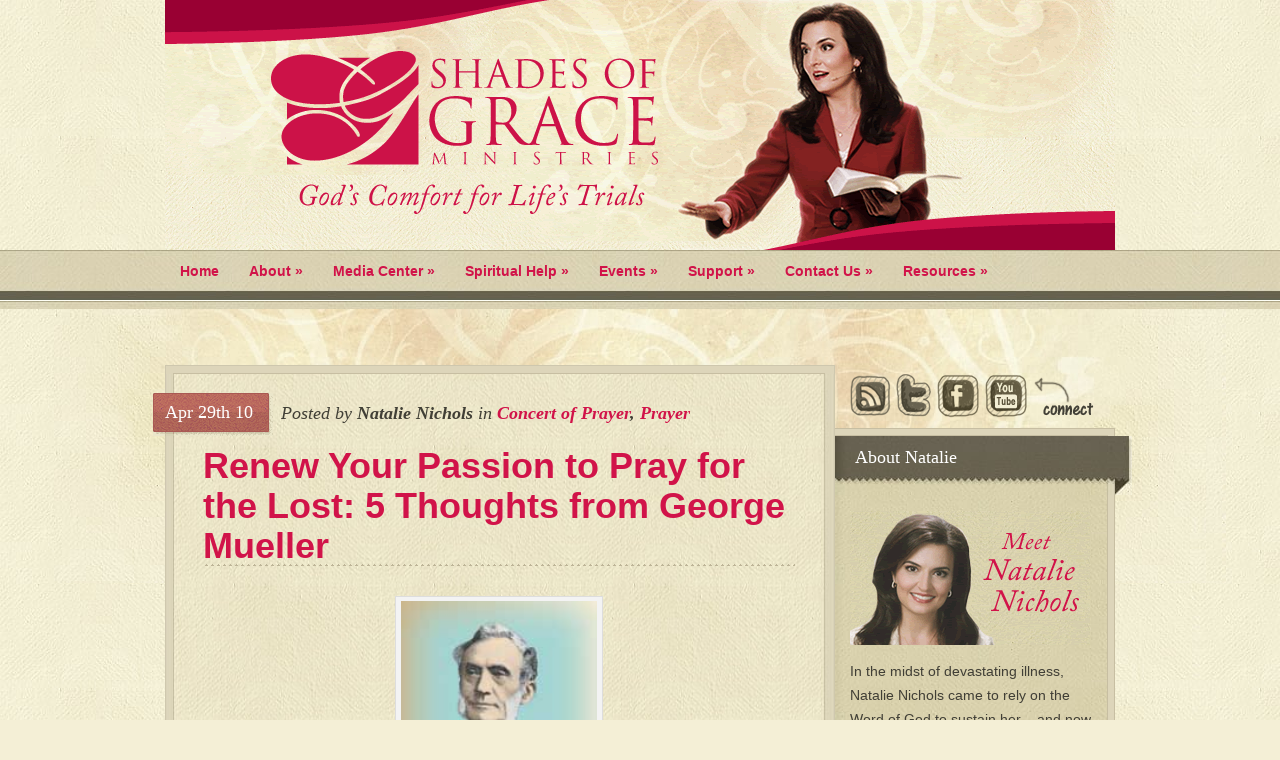

--- FILE ---
content_type: text/html; charset=UTF-8
request_url: https://www.shadesofgrace.org/2010/04/29/5-thoughts-from-george-muller/
body_size: 22531
content:
<!DOCTYPE html PUBLIC "-//W3C//DTD XHTML 1.0 Transitional//EN" "http://www.w3.org/TR/xhtml1/DTD/xhtml1-transitional.dtd">
<html xmlns="http://www.w3.org/1999/xhtml" lang="en-US">
<head profile="http://gmpg.org/xfn/11">
<META NAME="Keywords" CONTENT="Natalie Nichols, Shades of Grace, Lyme disease, LD, LNB, suffering, encouragement, Bible verses, concert of prayer, adversity, Jesus, Christ, Christian, inspirational, fasting, hardship, illness,  live cell, stem cell, motivational speaker, overcoming adversity">

<!-- Meta Pixel Code --><script>!function(f,b,e,v,n,t,s){if(f.fbq)return;n=f.fbq=function(){n.callMethod?n.callMethod.apply(n,arguments):n.queue.push(arguments)};if(!f._fbq)f._fbq=n;n.push=n;n.loaded=!0;n.version='2.0';n.queue=[];t=b.createElement(e);t.async=!0;t.src=v;s=b.getElementsByTagName(e)[0];s.parentNode.insertBefore(t,s)}(window,document,'script','https://connect.facebook.net/en_US/fbevents.js'); fbq('init', '1383349158976261'); fbq('track', 'PageView');</script><noscript> <img height="1" width="1" src="https://www.facebook.com/tr?id=1383349158976261&ev=PageView&noscript=1"/></noscript><!-- End Meta Pixel Code -->
	
<meta name="facebook-domain-verification" content="rlwylu9ixxn309gxifhftts7b2rwtb" />

<META NAME="Author" CONTENT="Natalie Nichols">
<!-- META Tags generated by http://submitexpress.com/metatag.html -->
<link rel="shortcut icon" type="image/x-icon" href="https://www.shadesofgrace.org/wp-content/uploads/favicon.ico">
	<div id="fb-root"></div>

<title>
Renew Your Passion to Pray for the Lost: 5 Thoughts from George Mueller-
Shades of Grace | Natalie Nichols</title>
<meta name='robots' content='index, follow, max-video-preview:-1, max-snippet:-1, max-image-preview:large' />

	<!-- This site is optimized with the Yoast SEO plugin v20.1 - https://yoast.com/wordpress/plugins/seo/ -->
	<meta name="description" content="Are you praying for loved ones to know Jesus Christ? Is your diligence in prayer growing weak? These five thoughts from George Mueller will renew your passion in prayer!" />
	<link rel="canonical" href="https://www.shadesofgrace.org/2010/04/29/5-thoughts-from-george-muller/" />
	<meta property="og:locale" content="en_US" />
	<meta property="og:type" content="article" />
	<meta property="og:title" content="Renew Your Passion to Pray for the Lost: 5 Thoughts from George Mueller" />
	<meta property="og:description" content="Are you praying for loved ones to know Jesus Christ? Is your diligence in prayer growing weak? These five thoughts from George Mueller will renew your passion in prayer!" />
	<meta property="og:url" content="https://www.shadesofgrace.org/2010/04/29/5-thoughts-from-george-muller/" />
	<meta property="og:site_name" content="Shades of Grace | Natalie Nichols" />
	<meta property="article:publisher" content="https://www.facebook.com/ShadesofGraceMinistries/" />
	<meta property="article:author" content="https://facebook.com/nataliegracenichols" />
	<meta property="article:published_time" content="2010-04-29T08:16:42+00:00" />
	<meta property="article:modified_time" content="2024-01-14T06:19:40+00:00" />
	<meta property="og:image" content="https://www.shadesofgrace.org/wp-content/uploads/gemuller.jpg" />
	<meta property="og:image:width" content="166" />
	<meta property="og:image:height" content="197" />
	<meta property="og:image:type" content="image/jpeg" />
	<meta name="author" content="Natalie Nichols" />
	<meta name="twitter:card" content="summary_large_image" />
	<meta name="twitter:creator" content="@NatalieGNichols" />
	<meta name="twitter:site" content="@NatalieGNichols" />
	<meta name="twitter:label1" content="Written by" />
	<meta name="twitter:data1" content="Natalie Nichols" />
	<meta name="twitter:label2" content="Est. reading time" />
	<meta name="twitter:data2" content="8 minutes" />
	<script type="application/ld+json" class="yoast-schema-graph">{"@context":"https://schema.org","@graph":[{"@type":"WebPage","@id":"https://www.shadesofgrace.org/2010/04/29/5-thoughts-from-george-muller/","url":"https://www.shadesofgrace.org/2010/04/29/5-thoughts-from-george-muller/","name":"Renew Your Passion to Pray for the Lost: 5 Thoughts from George Mueller","isPartOf":{"@id":"https://www.shadesofgrace.org/#website"},"primaryImageOfPage":{"@id":"https://www.shadesofgrace.org/2010/04/29/5-thoughts-from-george-muller/#primaryimage"},"image":{"@id":"https://www.shadesofgrace.org/2010/04/29/5-thoughts-from-george-muller/#primaryimage"},"thumbnailUrl":"https://www.shadesofgrace.org/wp-content/uploads/gemuller.jpg","datePublished":"2010-04-29T08:16:42+00:00","dateModified":"2024-01-14T06:19:40+00:00","author":{"@id":"https://www.shadesofgrace.org/#/schema/person/cfd81e2784a2badb50725a6341563b5c"},"description":"Are you praying for loved ones to know Jesus Christ? Is your diligence in prayer growing weak? These five thoughts from George Mueller will renew your passion in prayer!","inLanguage":"en-US","potentialAction":[{"@type":"ReadAction","target":["https://www.shadesofgrace.org/2010/04/29/5-thoughts-from-george-muller/"]}]},{"@type":"ImageObject","inLanguage":"en-US","@id":"https://www.shadesofgrace.org/2010/04/29/5-thoughts-from-george-muller/#primaryimage","url":"https://www.shadesofgrace.org/wp-content/uploads/gemuller.jpg","contentUrl":"https://www.shadesofgrace.org/wp-content/uploads/gemuller.jpg","width":"166","height":"197","caption":"Renew Your Passion to Pray for the Lost: 5 Thoughts from George Mueller"},{"@type":"WebSite","@id":"https://www.shadesofgrace.org/#website","url":"https://www.shadesofgrace.org/","name":"Shades of Grace | Natalie Nichols","description":"God&#039;s Comfort for Life&#039;s Trials","potentialAction":[{"@type":"SearchAction","target":{"@type":"EntryPoint","urlTemplate":"https://www.shadesofgrace.org/?s={search_term_string}"},"query-input":"required name=search_term_string"}],"inLanguage":"en-US"},{"@type":"Person","@id":"https://www.shadesofgrace.org/#/schema/person/cfd81e2784a2badb50725a6341563b5c","name":"Natalie Nichols","image":{"@type":"ImageObject","inLanguage":"en-US","@id":"https://www.shadesofgrace.org/#/schema/person/image/","url":"https://secure.gravatar.com/avatar/1a41f7e4c42b82722492d3c446e80861?s=96&d=mm&r=g","contentUrl":"https://secure.gravatar.com/avatar/1a41f7e4c42b82722492d3c446e80861?s=96&d=mm&r=g","caption":"Natalie Nichols"},"description":"In the midst of devastating illness, Natalie Nichols came to rely on the Word of God to sustain her – and now through Shades of Grace Ministries, she shares a heartfelt message of God’s comfort for life’s trials, inspiring others to seek and apply the Word of God in every circumstance","sameAs":["https://shadesofgrace.org","https://facebook.com/nataliegracenichols","https://twitter.com/NatalieGNichols"],"url":"https://www.shadesofgrace.org/author/natalie/"}]}</script>
	<!-- / Yoast SEO plugin. -->


<link rel='dns-prefetch' href='//www.googletagmanager.com' />
<link rel='dns-prefetch' href='//cdn.openshareweb.com' />
<link rel='dns-prefetch' href='//cdn.shareaholic.net' />
<link rel='dns-prefetch' href='//www.shareaholic.net' />
<link rel='dns-prefetch' href='//analytics.shareaholic.com' />
<link rel='dns-prefetch' href='//recs.shareaholic.com' />
<link rel='dns-prefetch' href='//partner.shareaholic.com' />
<link rel="alternate" type="application/rss+xml" title="Shades of Grace | Natalie Nichols &raquo; Renew Your Passion to Pray for the Lost: 5 Thoughts from George Mueller Comments Feed" href="https://www.shadesofgrace.org/2010/04/29/5-thoughts-from-george-muller/feed/" />
<!-- Shareaholic - https://www.shareaholic.com -->
<link rel='preload' href='//cdn.shareaholic.net/assets/pub/shareaholic.js' as='script'/>
<script data-no-minify='1' data-cfasync='false'>
_SHR_SETTINGS = {"endpoints":{"local_recs_url":"https:\/\/www.shadesofgrace.org\/wp-admin\/admin-ajax.php?action=shareaholic_permalink_related","ajax_url":"https:\/\/www.shadesofgrace.org\/wp-admin\/admin-ajax.php","share_counts_url":"https:\/\/www.shadesofgrace.org\/wp-admin\/admin-ajax.php?action=shareaholic_share_counts_api"},"site_id":"410de2c63348c379a9c7c9da171bffd5","url_components":{"year":"2010","monthnum":"04","day":"29","hour":"03","minute":"16","second":"42","post_id":"3124","postname":"5-thoughts-from-george-muller","category":"events\/concert-of-prayer"}};
</script>
<script data-no-minify='1' data-cfasync='false' src='//cdn.shareaholic.net/assets/pub/shareaholic.js' data-shr-siteid='410de2c63348c379a9c7c9da171bffd5' async ></script>

<!-- Shareaholic Content Tags -->
<meta name='shareaholic:site_name' content='Shades of Grace | Natalie Nichols' />
<meta name='shareaholic:language' content='en-US' />
<meta name='shareaholic:url' content='https://www.shadesofgrace.org/2010/04/29/5-thoughts-from-george-muller/' />
<meta name='shareaholic:keywords' content='tag:confession, tag:faith, tag:george mueller, tag:lost, tag:prayer, tag:salvation, tag:weary, cat:concert of prayer, cat:prayer, type:post' />
<meta name='shareaholic:article_published_time' content='2010-04-29T03:16:42-05:00' />
<meta name='shareaholic:article_modified_time' content='2024-01-14T00:19:40-06:00' />
<meta name='shareaholic:shareable_page' content='true' />
<meta name='shareaholic:article_author_name' content='Natalie Nichols' />
<meta name='shareaholic:site_id' content='410de2c63348c379a9c7c9da171bffd5' />
<meta name='shareaholic:wp_version' content='9.7.13' />
<meta name='shareaholic:image' content='https://www.shadesofgrace.org/wp-content/uploads/gemuller.jpg' />
<!-- Shareaholic Content Tags End -->

<!-- Shareaholic Open Graph Tags -->
<meta property='og:image' content='https://www.shadesofgrace.org/wp-content/uploads/gemuller.jpg' />
<!-- Shareaholic Open Graph Tags End -->
		<!-- This site uses the Google Analytics by MonsterInsights plugin v8.12.1 - Using Analytics tracking - https://www.monsterinsights.com/ -->
							<script
				src="//www.googletagmanager.com/gtag/js?id=G-RGLDH0LK2M"  data-cfasync="false" data-wpfc-render="false" type="text/javascript" async></script>
			<script data-cfasync="false" data-wpfc-render="false" type="text/javascript">
				var mi_version = '8.12.1';
				var mi_track_user = true;
				var mi_no_track_reason = '';
				
								var disableStrs = [
										'ga-disable-G-RGLDH0LK2M',
															'ga-disable-UA-17986128-1',
									];

				/* Function to detect opted out users */
				function __gtagTrackerIsOptedOut() {
					for (var index = 0; index < disableStrs.length; index++) {
						if (document.cookie.indexOf(disableStrs[index] + '=true') > -1) {
							return true;
						}
					}

					return false;
				}

				/* Disable tracking if the opt-out cookie exists. */
				if (__gtagTrackerIsOptedOut()) {
					for (var index = 0; index < disableStrs.length; index++) {
						window[disableStrs[index]] = true;
					}
				}

				/* Opt-out function */
				function __gtagTrackerOptout() {
					for (var index = 0; index < disableStrs.length; index++) {
						document.cookie = disableStrs[index] + '=true; expires=Thu, 31 Dec 2099 23:59:59 UTC; path=/';
						window[disableStrs[index]] = true;
					}
				}

				if ('undefined' === typeof gaOptout) {
					function gaOptout() {
						__gtagTrackerOptout();
					}
				}
								window.dataLayer = window.dataLayer || [];

				window.MonsterInsightsDualTracker = {
					helpers: {},
					trackers: {},
				};
				if (mi_track_user) {
					function __gtagDataLayer() {
						dataLayer.push(arguments);
					}

					function __gtagTracker(type, name, parameters) {
						if (!parameters) {
							parameters = {};
						}

						if (parameters.send_to) {
							__gtagDataLayer.apply(null, arguments);
							return;
						}

						if (type === 'event') {
														parameters.send_to = monsterinsights_frontend.v4_id;
							var hookName = name;
							if (typeof parameters['event_category'] !== 'undefined') {
								hookName = parameters['event_category'] + ':' + name;
							}

							if (typeof MonsterInsightsDualTracker.trackers[hookName] !== 'undefined') {
								MonsterInsightsDualTracker.trackers[hookName](parameters);
							} else {
								__gtagDataLayer('event', name, parameters);
							}
							
														parameters.send_to = monsterinsights_frontend.ua;
							__gtagDataLayer(type, name, parameters);
													} else {
							__gtagDataLayer.apply(null, arguments);
						}
					}

					__gtagTracker('js', new Date());
					__gtagTracker('set', {
						'developer_id.dZGIzZG': true,
											});
										__gtagTracker('config', 'G-RGLDH0LK2M', {"forceSSL":"true","link_attribution":"true"} );
															__gtagTracker('config', 'UA-17986128-1', {"forceSSL":"true","link_attribution":"true"} );
										window.gtag = __gtagTracker;										(function () {
						/* https://developers.google.com/analytics/devguides/collection/analyticsjs/ */
						/* ga and __gaTracker compatibility shim. */
						var noopfn = function () {
							return null;
						};
						var newtracker = function () {
							return new Tracker();
						};
						var Tracker = function () {
							return null;
						};
						var p = Tracker.prototype;
						p.get = noopfn;
						p.set = noopfn;
						p.send = function () {
							var args = Array.prototype.slice.call(arguments);
							args.unshift('send');
							__gaTracker.apply(null, args);
						};
						var __gaTracker = function () {
							var len = arguments.length;
							if (len === 0) {
								return;
							}
							var f = arguments[len - 1];
							if (typeof f !== 'object' || f === null || typeof f.hitCallback !== 'function') {
								if ('send' === arguments[0]) {
									var hitConverted, hitObject = false, action;
									if ('event' === arguments[1]) {
										if ('undefined' !== typeof arguments[3]) {
											hitObject = {
												'eventAction': arguments[3],
												'eventCategory': arguments[2],
												'eventLabel': arguments[4],
												'value': arguments[5] ? arguments[5] : 1,
											}
										}
									}
									if ('pageview' === arguments[1]) {
										if ('undefined' !== typeof arguments[2]) {
											hitObject = {
												'eventAction': 'page_view',
												'page_path': arguments[2],
											}
										}
									}
									if (typeof arguments[2] === 'object') {
										hitObject = arguments[2];
									}
									if (typeof arguments[5] === 'object') {
										Object.assign(hitObject, arguments[5]);
									}
									if ('undefined' !== typeof arguments[1].hitType) {
										hitObject = arguments[1];
										if ('pageview' === hitObject.hitType) {
											hitObject.eventAction = 'page_view';
										}
									}
									if (hitObject) {
										action = 'timing' === arguments[1].hitType ? 'timing_complete' : hitObject.eventAction;
										hitConverted = mapArgs(hitObject);
										__gtagTracker('event', action, hitConverted);
									}
								}
								return;
							}

							function mapArgs(args) {
								var arg, hit = {};
								var gaMap = {
									'eventCategory': 'event_category',
									'eventAction': 'event_action',
									'eventLabel': 'event_label',
									'eventValue': 'event_value',
									'nonInteraction': 'non_interaction',
									'timingCategory': 'event_category',
									'timingVar': 'name',
									'timingValue': 'value',
									'timingLabel': 'event_label',
									'page': 'page_path',
									'location': 'page_location',
									'title': 'page_title',
								};
								for (arg in args) {
																		if (!(!args.hasOwnProperty(arg) || !gaMap.hasOwnProperty(arg))) {
										hit[gaMap[arg]] = args[arg];
									} else {
										hit[arg] = args[arg];
									}
								}
								return hit;
							}

							try {
								f.hitCallback();
							} catch (ex) {
							}
						};
						__gaTracker.create = newtracker;
						__gaTracker.getByName = newtracker;
						__gaTracker.getAll = function () {
							return [];
						};
						__gaTracker.remove = noopfn;
						__gaTracker.loaded = true;
						window['__gaTracker'] = __gaTracker;
					})();
									} else {
										console.log("");
					(function () {
						function __gtagTracker() {
							return null;
						}

						window['__gtagTracker'] = __gtagTracker;
						window['gtag'] = __gtagTracker;
					})();
									}
			</script>
				<!-- / Google Analytics by MonsterInsights -->
		<script type="text/javascript">
window._wpemojiSettings = {"baseUrl":"https:\/\/s.w.org\/images\/core\/emoji\/14.0.0\/72x72\/","ext":".png","svgUrl":"https:\/\/s.w.org\/images\/core\/emoji\/14.0.0\/svg\/","svgExt":".svg","source":{"concatemoji":"https:\/\/www.shadesofgrace.org\/wp-includes\/js\/wp-emoji-release.min.js?ver=6.2.8"}};
/*! This file is auto-generated */
!function(e,a,t){var n,r,o,i=a.createElement("canvas"),p=i.getContext&&i.getContext("2d");function s(e,t){p.clearRect(0,0,i.width,i.height),p.fillText(e,0,0);e=i.toDataURL();return p.clearRect(0,0,i.width,i.height),p.fillText(t,0,0),e===i.toDataURL()}function c(e){var t=a.createElement("script");t.src=e,t.defer=t.type="text/javascript",a.getElementsByTagName("head")[0].appendChild(t)}for(o=Array("flag","emoji"),t.supports={everything:!0,everythingExceptFlag:!0},r=0;r<o.length;r++)t.supports[o[r]]=function(e){if(p&&p.fillText)switch(p.textBaseline="top",p.font="600 32px Arial",e){case"flag":return s("\ud83c\udff3\ufe0f\u200d\u26a7\ufe0f","\ud83c\udff3\ufe0f\u200b\u26a7\ufe0f")?!1:!s("\ud83c\uddfa\ud83c\uddf3","\ud83c\uddfa\u200b\ud83c\uddf3")&&!s("\ud83c\udff4\udb40\udc67\udb40\udc62\udb40\udc65\udb40\udc6e\udb40\udc67\udb40\udc7f","\ud83c\udff4\u200b\udb40\udc67\u200b\udb40\udc62\u200b\udb40\udc65\u200b\udb40\udc6e\u200b\udb40\udc67\u200b\udb40\udc7f");case"emoji":return!s("\ud83e\udef1\ud83c\udffb\u200d\ud83e\udef2\ud83c\udfff","\ud83e\udef1\ud83c\udffb\u200b\ud83e\udef2\ud83c\udfff")}return!1}(o[r]),t.supports.everything=t.supports.everything&&t.supports[o[r]],"flag"!==o[r]&&(t.supports.everythingExceptFlag=t.supports.everythingExceptFlag&&t.supports[o[r]]);t.supports.everythingExceptFlag=t.supports.everythingExceptFlag&&!t.supports.flag,t.DOMReady=!1,t.readyCallback=function(){t.DOMReady=!0},t.supports.everything||(n=function(){t.readyCallback()},a.addEventListener?(a.addEventListener("DOMContentLoaded",n,!1),e.addEventListener("load",n,!1)):(e.attachEvent("onload",n),a.attachEvent("onreadystatechange",function(){"complete"===a.readyState&&t.readyCallback()})),(e=t.source||{}).concatemoji?c(e.concatemoji):e.wpemoji&&e.twemoji&&(c(e.twemoji),c(e.wpemoji)))}(window,document,window._wpemojiSettings);
</script>
<style type="text/css">
img.wp-smiley,
img.emoji {
	display: inline !important;
	border: none !important;
	box-shadow: none !important;
	height: 1em !important;
	width: 1em !important;
	margin: 0 0.07em !important;
	vertical-align: -0.1em !important;
	background: none !important;
	padding: 0 !important;
}
</style>
	<link rel='stylesheet' id='mediaelementjs-styles-css' href='https://www.shadesofgrace.org/wp-content/plugins/media-element-html5-video-and-audio-player/mediaelement/v4/mediaelementplayer.min.css?ver=6.2.8' type='text/css' media='all' />
<link rel='stylesheet' id='mediaelementjs-styles-legacy-css' href='https://www.shadesofgrace.org/wp-content/plugins/media-element-html5-video-and-audio-player/mediaelement/v4/mediaelementplayer-legacy.min.css?ver=6.2.8' type='text/css' media='all' />
<script type='text/javascript' src='https://www.shadesofgrace.org/wp-includes/js/jquery/jquery.min.js?ver=3.6.4' id='jquery-core-js'></script>
<script type='text/javascript' src='https://www.shadesofgrace.org/wp-includes/js/jquery/jquery-migrate.min.js?ver=3.4.0' id='jquery-migrate-js'></script>
<script type='text/javascript' src='https://www.shadesofgrace.org/wp-content/plugins/google-analytics-for-wordpress/assets/js/frontend-gtag.min.js?ver=8.12.1' id='monsterinsights-frontend-script-js'></script>
<script data-cfasync="false" data-wpfc-render="false" type="text/javascript" id='monsterinsights-frontend-script-js-extra'>/* <![CDATA[ */
var monsterinsights_frontend = {"js_events_tracking":"true","download_extensions":"doc,pdf,ppt,zip,xls,docx,pptx,xlsx","inbound_paths":"[{\"path\":\"\\\/go\\\/\",\"label\":\"affiliate\"},{\"path\":\"\\\/recommend\\\/\",\"label\":\"affiliate\"}]","home_url":"https:\/\/www.shadesofgrace.org","hash_tracking":"false","ua":"UA-17986128-1","v4_id":"G-RGLDH0LK2M"};/* ]]> */
</script>

<!-- Google Analytics snippet added by Site Kit -->
<script type='text/javascript' src='https://www.googletagmanager.com/gtag/js?id=G-RGLDH0LK2M' id='google_gtagjs-js' async></script>
<script type='text/javascript' id='google_gtagjs-js-after'>
window.dataLayer = window.dataLayer || [];function gtag(){dataLayer.push(arguments);}
gtag('set', 'linker', {"domains":["www.shadesofgrace.org"]} );
gtag("js", new Date());
gtag("set", "developer_id.dZTNiMT", true);
gtag("config", "G-RGLDH0LK2M");
</script>

<!-- End Google Analytics snippet added by Site Kit -->
<script type='text/javascript' src='https://www.shadesofgrace.org/wp-content/plugins/media-element-html5-video-and-audio-player/mediaelement/v4/mediaelement-and-player.min.js?ver=4.2.8' id='mediaelementjs-scripts-js'></script>
<link rel="https://api.w.org/" href="https://www.shadesofgrace.org/wp-json/" /><link rel="alternate" type="application/json" href="https://www.shadesofgrace.org/wp-json/wp/v2/posts/3124" /><link rel="EditURI" type="application/rsd+xml" title="RSD" href="https://www.shadesofgrace.org/xmlrpc.php?rsd" />
<link rel="wlwmanifest" type="application/wlwmanifest+xml" href="https://www.shadesofgrace.org/wp-includes/wlwmanifest.xml" />
<meta name="generator" content="WordPress 6.2.8" />
<link rel='shortlink' href='https://www.shadesofgrace.org/?p=3124' />
<link rel="alternate" type="application/json+oembed" href="https://www.shadesofgrace.org/wp-json/oembed/1.0/embed?url=https%3A%2F%2Fwww.shadesofgrace.org%2F2010%2F04%2F29%2F5-thoughts-from-george-muller%2F" />
<link rel="alternate" type="text/xml+oembed" href="https://www.shadesofgrace.org/wp-json/oembed/1.0/embed?url=https%3A%2F%2Fwww.shadesofgrace.org%2F2010%2F04%2F29%2F5-thoughts-from-george-muller%2F&#038;format=xml" />
<link rel="stylesheet" href="https://www.shadesofgrace.org/wp-content/plugins/drop-caps/dropcaps.css" type="text/css" media="screen" />
			<meta name="generator" content="Site Kit by Google 1.123.1" /><script async src="//pagead2.googlesyndication.com/pagead/js/adsbygoogle.js"></script>
<script>
  (adsbygoogle = window.adsbygoogle || []).push({
    google_ad_client: "ca-pub-4201501146795848",
    enable_page_level_ads: true
  });
</script><style data-context="foundation-flickity-css">/*! Flickity v2.0.2
http://flickity.metafizzy.co
---------------------------------------------- */.flickity-enabled{position:relative}.flickity-enabled:focus{outline:0}.flickity-viewport{overflow:hidden;position:relative;height:100%}.flickity-slider{position:absolute;width:100%;height:100%}.flickity-enabled.is-draggable{-webkit-tap-highlight-color:transparent;tap-highlight-color:transparent;-webkit-user-select:none;-moz-user-select:none;-ms-user-select:none;user-select:none}.flickity-enabled.is-draggable .flickity-viewport{cursor:move;cursor:-webkit-grab;cursor:grab}.flickity-enabled.is-draggable .flickity-viewport.is-pointer-down{cursor:-webkit-grabbing;cursor:grabbing}.flickity-prev-next-button{position:absolute;top:50%;width:44px;height:44px;border:none;border-radius:50%;background:#fff;background:hsla(0,0%,100%,.75);cursor:pointer;-webkit-transform:translateY(-50%);transform:translateY(-50%)}.flickity-prev-next-button:hover{background:#fff}.flickity-prev-next-button:focus{outline:0;box-shadow:0 0 0 5px #09f}.flickity-prev-next-button:active{opacity:.6}.flickity-prev-next-button.previous{left:10px}.flickity-prev-next-button.next{right:10px}.flickity-rtl .flickity-prev-next-button.previous{left:auto;right:10px}.flickity-rtl .flickity-prev-next-button.next{right:auto;left:10px}.flickity-prev-next-button:disabled{opacity:.3;cursor:auto}.flickity-prev-next-button svg{position:absolute;left:20%;top:20%;width:60%;height:60%}.flickity-prev-next-button .arrow{fill:#333}.flickity-page-dots{position:absolute;width:100%;bottom:-25px;padding:0;margin:0;list-style:none;text-align:center;line-height:1}.flickity-rtl .flickity-page-dots{direction:rtl}.flickity-page-dots .dot{display:inline-block;width:10px;height:10px;margin:0 8px;background:#333;border-radius:50%;opacity:.25;cursor:pointer}.flickity-page-dots .dot.is-selected{opacity:1}</style><style data-context="foundation-slideout-css">.slideout-menu{position:fixed;left:0;top:0;bottom:0;right:auto;z-index:0;width:256px;overflow-y:auto;-webkit-overflow-scrolling:touch;display:none}.slideout-menu.pushit-right{left:auto;right:0}.slideout-panel{position:relative;z-index:1;will-change:transform}.slideout-open,.slideout-open .slideout-panel,.slideout-open body{overflow:hidden}.slideout-open .slideout-menu{display:block}.pushit{display:none}</style><style>.ios7.web-app-mode.has-fixed header{ background-color: rgba(153,0,51,.88);}</style><link rel="stylesheet" href="https://www.shadesofgrace.org/wp-content/themes/Bold/style-Light-Red.css" type="text/css" media="screen" />
<link rel="alternate" type="application/rss+xml" title="Shades of Grace | Natalie Nichols RSS Feed" href="https://www.shadesofgrace.org/feed/" />
<link rel="alternate" type="application/atom+xml" title="Shades of Grace | Natalie Nichols Atom Feed" href="https://www.shadesofgrace.org/feed/atom/" />
<link rel="pingback" href="https://www.shadesofgrace.org/xmlrpc.php" />
<!--[if IE 7]>	
<link rel="stylesheet" type="text/css" media="all" href="https://www.shadesofgrace.org/wp-content/themes/Bold/iestyle.css" />
<![endif]-->
<!--[if lt IE 7]>
<link rel="stylesheet" type="text/css" media="all" href="https://www.shadesofgrace.org/wp-content/themes/Bold/ie6style.css" />
<script defer type="text/javascript" src="https://www.shadesofgrace.org/wp-content/themes/Bold/js/pngfix.js"></script>
<![endif]-->
<script type="text/javascript" src="https://www.shadesofgrace.org/wp-content/themes/Bold/js/superfish.js"></script>
<script type="text/javascript" src="https://www.shadesofgrace.org/wp-content/themes/Bold/js/custom.js"></script>
<meta name="google-site-verification" content="VJaGGTU1V5do1dMo_UqwD-ZetZb2qqdv3s6bAlOho6s" />
<meta name="google-site-verification" content="VxpgdDV_mquHU6WIMACveERGAdjWOKe8WlCehqgI9Tw" />
</head>
<body>
<div class="logo"><a href="https://www.shadesofgrace.org"><img src="https://www.shadesofgrace.org/wp-content/themes/Bold/images/logo.gif" alt="logo" class="logo-image" /></a>
</div>

<!--Slogan-->



<!--This controls pages navigation bar-->
<div id="pages">
    <div id="pages-inside">
            <ul class="nav superfish" id="nav2">
                                        <li class="page_item"><a href="https://www.shadesofgrace.org" class="title" title="Home">Home</a></li>
                                <li class="page_item page-item-2 page_item_has_children"><a href="https://www.shadesofgrace.org/about/">About</a>
<ul class='children'>
	<li class="page_item page-item-63 page_item_has_children"><a href="https://www.shadesofgrace.org/about/meet-natalie-nichols/">Meet Natalie Nichols</a>
	<ul class='children'>
		<li class="page_item page-item-134"><a href="https://www.shadesofgrace.org/about/meet-natalie-nichols/bio/">Bio</a></li>
		<li class="page_item page-item-67"><a href="https://www.shadesofgrace.org/about/meet-natalie-nichols/references/">What Others Are Saying</a></li>
		<li class="page_item page-item-65"><a href="https://www.shadesofgrace.org/about/meet-natalie-nichols/speaking-topics/">Speaking Topics</a></li>
		<li class="page_item page-item-69"><a href="https://www.shadesofgrace.org/about/meet-natalie-nichols/media/">Media</a></li>
		<li class="page_item page-item-71"><a href="https://www.shadesofgrace.org/about/meet-natalie-nichols/photos/">Photos</a></li>
		<li class="page_item page-item-6 page_item_has_children"><a href="https://www.shadesofgrace.org/about/meet-natalie-nichols/lyme-disease-links/">Lyme Disease Links</a></li>
		<li class="page_item page-item-12"><a href="https://www.shadesofgrace.org/about/meet-natalie-nichols/recommended-reading/">Recommended Reading</a></li>
		<li class="page_item page-item-430"><a href="https://www.shadesofgrace.org/about/meet-natalie-nichols/recommended-sermons/">Recommended Listening</a></li>
	</ul>
</li>
	<li class="page_item page-item-61 page_item_has_children"><a href="https://www.shadesofgrace.org/about/our-mission-vision/">What We Do</a>
	<ul class='children'>
		<li class="page_item page-item-78"><a href="https://www.shadesofgrace.org/about/our-mission-vision/what-we-offer/">What We Offer</a></li>
	</ul>
</li>
	<li class="page_item page-item-80"><a href="https://www.shadesofgrace.org/about/endorsements/">What Others Are Saying</a></li>
	<li class="page_item page-item-82"><a href="https://www.shadesofgrace.org/about/what-people-are-saying/">Testimonies</a></li>
	<li class="page_item page-item-84 page_item_has_children"><a href="https://www.shadesofgrace.org/about/sandra-nichols/">Sandra Nichols</a>
	<ul class='children'>
		<li class="page_item page-item-86"><a href="https://www.shadesofgrace.org/about/sandra-nichols/bio/">Bio</a></li>
		<li class="page_item page-item-88"><a href="https://www.shadesofgrace.org/about/sandra-nichols/photo-album/">Photo Album</a></li>
		<li class="page_item page-item-90"><a href="https://www.shadesofgrace.org/about/sandra-nichols/recommended-reading/">Recommended Reading</a></li>
	</ul>
</li>
	<li class="page_item page-item-3452"><a href="https://www.shadesofgrace.org/about/statement-of-faith/">Statement of Faith</a></li>
	<li class="page_item page-item-25055"><a href="https://www.shadesofgrace.org/about/sign-up/">Sign Up</a></li>
	<li class="page_item page-item-5769"><a href="https://www.shadesofgrace.org/about/subscribe/">Subscribe</a></li>
	<li class="page_item page-item-9613"><a href="https://www.shadesofgrace.org/about/donation-faqs/">Donation FAQs</a></li>
	<li class="page_item page-item-1858"><a href="https://www.shadesofgrace.org/about/terms-conditions-privacy-policy/">Privacy Policy</a></li>
</ul>
</li>
<li class="page_item page-item-92 page_item_has_children"><a href="https://www.shadesofgrace.org/media-center/">Media Center</a>
<ul class='children'>
	<li class="page_item page-item-5059"><a href="https://www.shadesofgrace.org/media-center/main-center/">Main Center</a></li>
	<li class="page_item page-item-5055"><a href="https://www.shadesofgrace.org/media-center/natalie-nichols-story/">Natalie&#8217;s Story</a></li>
	<li class="page_item page-item-5058"><a href="https://www.shadesofgrace.org/media-center/interviews/">Interviews</a></li>
	<li class="page_item page-item-5072"><a href="https://www.shadesofgrace.org/media-center/messages-on-faith/">Messages on Faith</a></li>
	<li class="page_item page-item-5069"><a href="https://www.shadesofgrace.org/media-center/messages-on-fasting/">Messages on Fasting</a></li>
	<li class="page_item page-item-19204"><a href="https://www.shadesofgrace.org/media-center/recommended-listening/">Recommended Listening</a></li>
</ul>
</li>
<li class="page_item page-item-94 page_item_has_children"><a href="https://www.shadesofgrace.org/spiritual-help/">Spiritual Help</a>
<ul class='children'>
	<li class="page_item page-item-5614"><a href="https://www.shadesofgrace.org/spiritual-help/how-to-know-god-j/">How to Know God</a></li>
	<li class="page_item page-item-98"><a href="https://www.shadesofgrace.org/spiritual-help/prayer-request/">Prayer Request</a></li>
	<li class="page_item page-item-100 page_item_has_children"><a href="https://www.shadesofgrace.org/spiritual-help/spiritual-faqs/">Spiritual FAQ&#8217;s</a>
	<ul class='children'>
		<li class="page_item page-item-7400"><a href="https://www.shadesofgrace.org/spiritual-help/spiritual-faqs/submit-a-question/">Submit a Question</a></li>
	</ul>
</li>
	<li class="page_item page-item-15 page_item_has_children"><a href="https://www.shadesofgrace.org/spiritual-help/glimpses-of-glory/">Glimpses of Glory</a>
	<ul class='children'>
		<li class="page_item page-item-199 page_item_has_children"><a href="https://www.shadesofgrace.org/spiritual-help/glimpses-of-glory/interviews/">Interviews</a></li>
	</ul>
</li>
</ul>
</li>
<li class="page_item page-item-103 page_item_has_children"><a href="https://www.shadesofgrace.org/events/">Events</a>
<ul class='children'>
	<li class="page_item page-item-1889 page_item_has_children"><a href="https://www.shadesofgrace.org/events/pursuit-21/">Pursuit 21</a>
	<ul class='children'>
		<li class="page_item page-item-2066"><a href="https://www.shadesofgrace.org/events/pursuit-21/join-pursuit-21/">Join Pursuit 21</a></li>
		<li class="page_item page-item-2035"><a href="https://www.shadesofgrace.org/events/pursuit-21/types-of-fasts/">Types of Fasts</a></li>
		<li class="page_item page-item-2052"><a href="https://www.shadesofgrace.org/events/pursuit-21/the-daniel-fast/">The Daniel Fast</a></li>
		<li class="page_item page-item-4031"><a href="https://www.shadesofgrace.org/events/pursuit-21/fasting-contract/">Fasting Contract</a></li>
		<li class="page_item page-item-2042"><a href="https://www.shadesofgrace.org/events/pursuit-21/helpful-tips/">Helpful Tips for Fasting</a></li>
		<li class="page_item page-item-3289 page_item_has_children"><a href="https://www.shadesofgrace.org/events/pursuit-21/pursuit-21-testimonies/">Pursuit 21 Testimonies</a></li>
	</ul>
</li>
	<li class="page_item page-item-105 page_item_has_children"><a href="https://www.shadesofgrace.org/events/passionate-pursuit/">Passionate Pursuit</a>
	<ul class='children'>
		<li class="page_item page-item-222"><a href="https://www.shadesofgrace.org/events/passionate-pursuit/about/">About Passionate Pursuit</a></li>
		<li class="page_item page-item-114"><a href="https://www.shadesofgrace.org/events/passionate-pursuit/share-your-story/">Share Your Story</a></li>
	</ul>
</li>
	<li class="page_item page-item-116 page_item_has_children"><a href="https://www.shadesofgrace.org/events/concert-of-prayer/">Concert of Prayer</a>
	<ul class='children'>
		<li class="page_item page-item-237"><a href="https://www.shadesofgrace.org/events/concert-of-prayer/about/">About</a></li>
		<li class="page_item page-item-1139"><a href="https://www.shadesofgrace.org/events/concert-of-prayer/watch/">Watch</a></li>
		<li class="page_item page-item-239"><a href="https://www.shadesofgrace.org/events/concert-of-prayer/concert-of-prayer-history/">Concert of Prayer History</a></li>
		<li class="page_item page-item-241"><a href="https://www.shadesofgrace.org/events/concert-of-prayer/to-the-point-quotes-on-prayer/">To The Point &#8211; Quotes on Prayer</a></li>
		<li class="page_item page-item-243"><a href="https://www.shadesofgrace.org/events/concert-of-prayer/join-in-the-concert-of-prayer/">Join in the Concert of Prayer</a></li>
	</ul>
</li>
</ul>
</li>
<li class="page_item page-item-120 page_item_has_children"><a href="https://www.shadesofgrace.org/support/">Support</a>
<ul class='children'>
	<li class="page_item page-item-122 page_item_has_children"><a href="https://www.shadesofgrace.org/support/donate/">Donate</a>
	<ul class='children'>
		<li class="page_item page-item-12203"><a href="https://www.shadesofgrace.org/support/donate/give-by-mail/">Give by Mail</a></li>
		<li class="page_item page-item-14721"><a href="https://www.shadesofgrace.org/support/donate/donation-faqs/">Donation FAQ&#8217;s</a></li>
	</ul>
</li>
	<li class="page_item page-item-124"><a href="https://www.shadesofgrace.org/support/prayer/">Pray</a></li>
	<li class="page_item page-item-8015"><a href="https://www.shadesofgrace.org/support/shop-amazon-support-sogm/">Shop Amazon &#038; Support Shades of Grace</a></li>
</ul>
</li>
<li class="page_item page-item-20 page_item_has_children"><a href="https://www.shadesofgrace.org/contact-info/">Contact Us</a>
<ul class='children'>
	<li class="page_item page-item-11473"><a href="https://www.shadesofgrace.org/contact-info/contact-us/">Contact Us</a></li>
	<li class="page_item page-item-11470"><a href="https://www.shadesofgrace.org/contact-info/share-story/">Share Your Story</a></li>
	<li class="page_item page-item-257"><a href="https://www.shadesofgrace.org/contact-info/booking/">Booking</a></li>
</ul>
</li>
<li class="page_item page-item-27 page_item_has_children"><a href="https://www.shadesofgrace.org/resources/">Resources</a>
<ul class='children'>
	<li class="page_item page-item-126"><a href="https://www.shadesofgrace.org/resources/newsletter-ezine/">Newsletter &#038; Ezine</a></li>
</ul>
</li>
                            </ul>

            </div>
            
            </div>
            </div>
    </div>
</div>
<div style="clear: both;"></div>
<!--End pages navigation-->
<div id="bodywrap">
<div id="bottom-bg">
<div id="wrapper2"><div id="content">
<img src="https://www.shadesofgrace.org/wp-content/themes/Bold/images/content-top.gif" alt="top" style="float: left;" />
<div id="left-div">

        
 <div class="single-post-wrap"> 
        
        <span class="post-info-single">     
               
            <span class="post-date">
            Apr 29th 10            </span>
            
            <span class="post-author">
            Posted by <strong>Natalie Nichols</strong> in <strong><a href="https://www.shadesofgrace.org/category/events/concert-of-prayer/" rel="category tag">Concert of Prayer</a>, <a href="https://www.shadesofgrace.org/category/christian-living/prayer/" rel="category tag">Prayer</a></strong> 
            </span>
            
            </span>
            <div style="clear: both;"></div>
                        <h2 class="post-title"><a href="https://www.shadesofgrace.org/2010/04/29/5-thoughts-from-george-muller/" title="Permanent Link to Renew Your Passion to Pray for the Lost: 5 Thoughts from George Mueller">
                Renew Your Passion to Pray for the Lost: 5 Thoughts from George Mueller                </a></h2>

         <div style="clear: both;"></div>

        <div style='display:none;' class='shareaholic-canvas' data-app='recommendations' data-title='Renew Your Passion to Pray for the Lost: 5 Thoughts from George Mueller' data-link='https://www.shadesofgrace.org/2010/04/29/5-thoughts-from-george-muller/' data-app-id-name='post_above_content'></div><div style='display:none;' class='shareaholic-canvas' data-app='share_buttons' data-title='Renew Your Passion to Pray for the Lost: 5 Thoughts from George Mueller' data-link='https://www.shadesofgrace.org/2010/04/29/5-thoughts-from-george-muller/' data-app-id-name='post_above_content'></div><div id="attachment_3132" style="width: 206px" class="wp-caption aligncenter"><img aria-describedby="caption-attachment-3132" decoding="async" class="size-full wp-image-3132" title="gemuller" src="https://www.shadesofgrace.org/wp-content/uploads/gemuller.jpg" alt="Renew Your Passion to Pray for the Lost: 5 Thoughts from George Mueller" width="196" height="227" /><p id="caption-attachment-3132" class="wp-caption-text">George Mueller</p></div>
<p>Are you praying for loved ones to come to know Jesus Christ? Is your diligence in prayer growing weak? As we continue praying in concert today, I feel that someone is in need of encouragement in their prayer for the salvation of loved ones.</p>
<p><a href="https://www.shadesofgrace.org/2009/11/11/praying-for-the-lost/">How Do I Pray for Lost Loved Ones</a> shares a powerful story of encouragement, with specific scriptures to pray and promises to plead when praying for the lost. It contains a moving account from Peter Lord&#8217;s <em>2959 Plan</em>. If you haven&#8217;t yet read this article, please do. It will change the way you pray for the lost.</p>
<p>God gave the apostle Paul and his prayer life as an example for Christians of all time. Similarly, He has given modern-day Christians the example of George Mueller as proof to His church that He still hears and answers prayer.</p>
<p>Mr. Mueller started 117 schools, raised thousands of children, gave away 250,000 Bibles, and in today&#8217;s currency, raised the equivalent of millions of dollars without ever expressing a need to a human being or ever being in debt. It was all accomplished through prayer.</p>
<p>Mr. Mueller also believed that more than thirty thousand souls came to know Christ in answer to prayer. These didn&#8217;t include only orphans but also many others for whom he prayed faithfully every day, in some cases for more than 50 years.</p>
<p>&#8220;In November 1844, I began to pray for the conversion of five individuals,&#8221; Mr. Mueller said. &#8220;I prayed every day without a single intermission&#8230;.&#8221; <a href="#miller">[1]</a></p>
<p>Eighteen months passed before the first was saved. Five years lapsed, then the second was converted. Six years passed before the third was converted. The last two remained unconverted.</p>
<p>Pastor Charles R. Parsons, <a href="http://amzn.to/2vyYImH" target="_blank" rel="noopener noreferrer">in an hour interview with George Mueller</a> towards the close of his life, asked him if he spent much time on his knees. Mueller replied, “I have been praying every day for fifty-two years for two men, sons of a friend of my youth. They are not converted yet, but they will be! How can it be otherwise?” <a href="#parsons">[2]</a></p>
<p>Mr. Mueller not only prayed for the conversion of lost souls, he prayed in firm faith, confident they would be saved. When he was asked on what ground he so firmly believed this, his answer was, &#8220;There are five conditions which I always endeavor to fulfill; in observing which I have the assurance of answer to my prayer:</p>
<blockquote><p>1. I have not the least doubt because I am assured that it is the Lord&#8217;s will to save them, for he willeth that all men should be saved and come to the knowledge of the truth (see 1 Tim. 2.4); and we have the assurance <em>&#8216;that, if we ask anything according to his will, he heareth us&#8217;</em> (1 John 5.14).</p>
<p>2. I have never pleaded for their salvation in my own name, but in the blessed name of my precious Lord Jesus, and on his merits alone (see John 14.14).</p>
<p>3. I always firmly believed in the willingness of God to hear my prayers (Mark 11:24).</p>
<p>4. I am not conscious of having yielded to any sin, for &#8216;<em>if I regard iniquity in my heart, the Lord will not hear me&#8217; </em>when I call (Ps. 66:18).</p>
<p>5. I have persevered in <span style="text-decoration: underline;"><strong>believing prayer</strong></span> for more than fifty-two years for some, and shall continue till the answer comes: <em>&#8216;Shall not God avenge his own elect which cry day and night unto him?&#8217;</em> (Luke 18.7). <a href="#murray">[3]</a></p></blockquote>
<p>Mr. Mueller went to Heaven praying firmly in faith, thanking God in advance, for the salvation of those for whom he was praying.  Within months of his passing, the last friend on his prayer list was converted. <span style="text-decoration: underline;"><strong>God answers prayer!</strong></span></p>
<h3><span style="text-decoration: underline;"><strong>Concert of Prayer &#8212; Praying for the Lost</strong></span></h3>
<p>1. What friend or relative&#8217;s salvation are you praying for daily? If no one, ask God to bring someone to mind for whom you can begin praying in faith.</p>
<p>2. If you have been burdened for some time about a loved one&#8217;s salvation, have you been harboring even the thinnest shred of doubt?  It is God&#8217;s will that all men come to the knowledge of the truth. When we pray according to God&#8217;s will, He hears us! Refuse to doubt!</p>
<p>3. Are you conscious of yielding to any sin? If so, repent and be cleansed.</p>
<p>4. Have you grown weary in well doing? Have the intensity and frequency of your prayers diminished over time? &#8220;<em>Will not God bring about justice for his chosen ones, who cry out to him day and night? (Lu. 18:7, NIV) </em>Persevere in prayer: <em>&#8220;Let us not grow weary in doing good, for at the proper time we will reap a harvest if we do not give up&#8221; (Ga. 6:9).<br />
</em></p>
<p><em>5. </em>What kinds of words are you speaking regarding God&#8217;s answer to your prayer? George Mueller continually spoke according to what God&#8217;s word promised regarding the salvation of his friends.</p>
<ul>
<li>God &#8220;<em>gives life to the dead and speaks of the non-existent things that He has foretold and promised as if they already existed</em>&#8221; (Romans 4:17, AMPC).</li>
<li>Paul said, &#8220;<em>I believed; therefore I have spoken.  With that same spirit of faith we also believe and therefore speak</em>&#8221; (2 Cor. 4:13).  We are to speak as God does, saying the same thing with our mouths that He says in His word&#8230;even when it sounds ridiculous. God spoke in advance of things that were true in the spiritual realm but were a mere &#8220;promise&#8221; in the natural realm. We are to do the same &#8212; speak as if it already exists.</li>
</ul>
<h3><strong>Mueller on Faith:</strong></h3>
<blockquote><p><strong><em>“Faith is the substance of things hoped for, the evidence of things not seen. Through faith we understand that the worlds were framed by the Word of God, so that things which are seen were not made of things which do appear”</em></strong> (Hebrews 11:1).</p>
<p>“What is faith? In the simplest manner in which I am able to express it, I answer: Faith is the assurance that the thing which God has said in His Word is true, and that God will act according to what He has said in His Word. This assurance, this reliance on God’s Word, this confidence is faith.</p>
<p>No impressions are to be taken in connection with faith. Impressions have neither one thing nor the other to do with faith. Faith has to do with the Word of God. It is not impressions, strong or weak, which will make any difference.</p>
<p>We have to do with the written Word and not ourselves ourselves or our impressions.</p>
<p>Probabilities are not to be taken into account. Many people are willing to believe regarding those things that seem probable to them. Faith has nothing to do with probabilities. The province of faith begins where probabilities cease and sight and sense fail. A great many of God’s children are cast down and lament their want of faith. They write to me and say that they have no impressions, no feeling, they see no probability that the thing they wish will come to pass. Appearances are not to be taken into account. The question is—whether God has spoken it in His Word. <a href="#parsons">[4]</a></p></blockquote>
<p><span style="color: #cc0033;"><strong><em><span style="color: #990033;">Question: How is your prayer life regarding the lost going to be different starting today?</span><br />
</em></strong></span></p>
<p>&nbsp;</p>
<p><strong>RELATED ARTICLES:</strong></p>
<ul>
<li><a href="https://www.shadesofgrace.org/2009/11/11/praying-for-the-lost/" target="_blank" rel="noopener noreferrer">How Do I Pray for Lost Loved Ones?</a></li>
<li><a href="https://www.shadesofgrace.org/2015/01/20/fasting-day-9-promise-plead/" target="_blank" rel="noopener noreferrer">A Promise to Plead</a></li>
</ul>
<p><strong>OTHER ARTICLES ON PRAYER:</strong></p>
<ul>
<li><a href="https://www.shadesofgrace.org/2019/01/15/get-alone-with-god/" target="_blank" rel="noopener noreferrer">Get Alone With God: The Religion of the Closet</a></li>
<li><a href="https://www.shadesofgrace.org/2019/01/16/prayer-a-two-way-conversation/" target="_blank" rel="noopener noreferrer">Prayer Is a Two-Way Conversation</a></li>
<li><a href="https://www.shadesofgrace.org/2019/01/17/dont-get-in-a-hurry-in-prayer/" target="_blank" rel="noopener noreferrer">Don’t Get in a Hurry in the Prayer Closet</a></li>
<li><a href="https://www.shadesofgrace.org/2019/01/14/heaven-and-earth-at-your-disposal/" target="_blank" rel="noopener noreferrer">Praying With Heaven and Earth at Your Disposal</a></li>
<li><a href="https://www.shadesofgrace.org/2019/01/23/prayer-an-invitation-to-experience-gods-boundlessness/" target="_blank" rel="noopener noreferrer">Prayer Is an Invitation to Experience God’s Boundlessness</a></li>
<li><a href="https://www.shadesofgrace.org/2019/01/22/satan-trembles-when-we-pray/" target="_blank" rel="noopener noreferrer">Satan Trembles When He Sees the Weakest Saint Praying</a></li>
<li><a href="https://www.shadesofgrace.org/2018/01/17/drawing-near-treasuring-communion-part-1/" target="_blank" rel="noopener noreferrer">Drawing Near: Treasuring Communion (Part One)</a></li>
<li><a href="https://www.shadesofgrace.org/2018/01/18/drawing-near-treasuring-communion-part-2/" target="_blank" rel="noopener noreferrer">Drawing Near: Treasuring Communion (Part Two)</a></li>
<li><a href="https://www.shadesofgrace.org/2019/01/25/reigning-through-prayer-part-1-jesus-interceding-ruler/" target="_blank" rel="noopener noreferrer">Reigning Through Prayer, Part One: Jesus, the Interceding Ruler</a></li>
<li><a href="https://www.shadesofgrace.org/2019/01/26/reigning-through-prayer-part-2-joining-jesus-at-the-throne-of-intercession/" target="_blank" rel="noopener noreferrer">Reigning Through Prayer, Part Two: Joining Jesus at the Throne of Intercession</a></li>
<li><a href="https://www.shadesofgrace.org/2010/02/04/fasting-day-21-kings-and-priests/" target="_blank" rel="noopener noreferrer">Kings and Priests—Praying with Authority</a></li>
<li><a href="https://www.shadesofgrace.org/2020/01/15/prayer-of-pursuit/" target="_blank" rel="noopener noreferrer">I Will Run to You: A Prayer of Pursuit</a></li>
<li><a href="https://www.shadesofgrace.org/2009/10/28/holy-abandon/" target="_blank" rel="noopener noreferrer">Holy Abandon</a></li>
<li><a href="https://www.shadesofgrace.org/2013/01/18/fasting-day-11-persisting-in-secret-prayer/" target="_blank" rel="noopener noreferrer">Persisting in Secret Prayer</a></li>
<li><a href="https://www.shadesofgrace.org/2013/01/19/why-is-it-so-hard-for-christians-to-pray/" target="_blank" rel="noopener noreferrer">Why Is It So Hard for Christians to Pray? (David Wilkerson Sermon)</a></li>
<li><a href="https://www.shadesofgrace.org/2019/01/24/touch-of-god-moses-by-david-wilkerson/" target="_blank" rel="noopener noreferrer">The Touch of God – Moses: Sermon by David Wilkerson</a></li>
<li>“<a href="https://www.shadesofgrace.org/2009/10/29/call-to-anguish/" target="_blank" rel="noopener noreferrer">A Call to Anguish” by David Wilkerson</a></li>
<li><a href="https://www.shadesofgrace.org/2020/01/22/training-to-pray-with-great-power/" target="_blank" rel="noopener noreferrer">Training to Pray With Great Power</a></li>
<li><a href="https://www.shadesofgrace.org/2020/01/24/bite-size-encouragements-person-of-prayer/" target="_blank" rel="noopener noreferrer">Bite-Size Encouragements to Being a Person of Prayer</a></li>
<li><a href="https://www.shadesofgrace.org/2020/01/08/jesus-perfect-solitude/" target="_blank" rel="noopener noreferrer">Perfect Solitude: Following Our Master’s Steps</a></li>
<li><a href="https://www.shadesofgrace.org/2015/01/15/prayerlessness-holiness/" target="_blank" rel="noopener noreferrer">Andrew Murray on Prayerlessness and God’s Holiness</a></li>
<li><a href="https://www.shadesofgrace.org/2009/12/17/prayer-for-revival-unanswered-until/" target="_blank" rel="noopener noreferrer">Prayer for Revival Cannot Be Answered Until…</a></li>
<li><a href="https://www.shadesofgrace.org/2011/10/31/come-up-and-wait/" target="_blank" rel="noopener noreferrer">Come Up and Wait</a></li>
<li><a href="https://www.shadesofgrace.org/2013/01/25/fasting-day-17-the-gospel-of-prayer/" target="_blank" rel="noopener noreferrer">The Gospel of Prayer (by Leonard Ravenhill)</a></li>
<li><a href="https://www.shadesofgrace.org/2013/01/25/desperate-prayer-by-leonard-ravenhill/" target="_blank" rel="noopener noreferrer">Desperate Prayer by Leonard Ravenhill</a></li>
<li><a href="https://www.shadesofgrace.org/2013/01/16/fasting-day-9-god-answers-prayer/" target="_blank" rel="noopener noreferrer">God Answers Prayer</a></li>
<li><a href="https://www.shadesofgrace.org/2013/01/17/fasting-day-10-the-power-of-prayer/" target="_blank" rel="noopener noreferrer">The Power of Prayer</a></li>
<li><a href="https://www.shadesofgrace.org/2017/02/03/your-father-gives-good-gifts/" target="_blank" rel="noopener noreferrer">Your Father Gives Good Gifts</a></li>
<li><a href="https://www.shadesofgrace.org/2014/01/30/god-answers-desperate-persistent-prayer/" target="_blank" rel="noopener noreferrer">God Answers Desperate, Persistent Prayer</a></li>
<li><a href="https://www.shadesofgrace.org/2014/01/26/waiting-expectantly-praying-hope-times-seem-hopeless/" target="_blank" rel="noopener noreferrer">Waiting Expectantly: Praying in Hope When Times Seem Hopeless</a></li>
<li><a href="https://www.shadesofgrace.org/2020/01/25/waging-war-with-your-promise/" target="_blank" rel="noopener noreferrer">Waging War With Your Promise</a></li>
<li><a href="https://www.shadesofgrace.org/2009/11/05/do-i-still-pray/" target="_blank" rel="noopener noreferrer">God Promised: Do I Still Pray About It?</a></li>
<li><a href="https://www.shadesofgrace.org/2009/11/11/praying-for-the-lost/" target="_blank" rel="noopener noreferrer">How Do I Pray for Lost Loved Ones?</a></li>
<li><a href="https://www.shadesofgrace.org/2010/04/29/5-thoughts-from-george-muller/" target="_blank" rel="noopener noreferrer">Renew Your Passion to Pray for the Lost: 5 Thoughts from George Mueller</a></li>
<li><a href="https://www.shadesofgrace.org/2011/12/08/finding-a-quiet-hour-to-connect-with-heaven/" target="_blank" rel="noopener noreferrer">Finding a Quiet Hour to Connect With Heaven</a></li>
<li><a href="https://www.shadesofgrace.org/2014/01/14/begin-your-prayers-with-praise/" target="_blank" rel="noopener noreferrer">Begin Your Prayers With Praise</a></li>
<li><a href="https://www.shadesofgrace.org/2009/10/15/what-will-you-do-with-your-arrows/" target="_blank" rel="noopener noreferrer">What Will You Do With Your Arrows</a></li>
<li><a href="https://www.shadesofgrace.org/2019/02/10/mind-blowing-mystery-privilege-of-prayer-francis-chan-sermon/" target="_blank" rel="noopener noreferrer">The Mind-Blowing Mystery and Privilege of Prayer: Francis Chan Sermon</a></li>
<li><a href="https://www.shadesofgrace.org/2019/04/14/resources-to-encourage-you-in-prayer/" target="_blank" rel="noopener noreferrer">Resources to Encourage You in Prayer: Sermons, Webcast, and Prayer Journal Apps</a></li>
</ul>
<p><strong>Articles on Praying for the Nation</strong></p>
<ul>
<li><a href="https://www.shadesofgrace.org/2017/01/20/praying-for-government-leaders-pt-1/" target="_blank" rel="noopener noreferrer">Praying for Government Leaders (Part 1): A Prayer for the President</a></li>
<li><a href="https://www.shadesofgrace.org/2017/01/21/praying-for-government-leaders-pt-2-prayer-guide/" target="_blank" rel="noopener noreferrer">Praying for Government Leaders (Part 2): A Prayer Guide</a></li>
<li><a href="https://www.shadesofgrace.org/2017/01/22/praying-for-country-prayer-guide/" target="_blank" rel="noopener noreferrer">Praying for Government Leaders (3): A Guide to Praying for Your Country</a></li>
<li><a href="https://www.shadesofgrace.org/2013/01/23/fasting-day-15/" target="_blank" rel="noopener noreferrer">For The Nation</a></li>
<li><a href="https://www.shadesofgrace.org/2013/01/21/fasting-day-14-for-the-little-ones/" target="_blank" rel="noopener noreferrer">For The Little Ones</a></li>
<li><a href="https://www.shadesofgrace.org/2011/01/26/fasting-day-14-praying-for-our-government/" target="_blank" rel="noopener noreferrer">Praying for our Government</a></li>
<li><a href="https://www.shadesofgrace.org/2017/01/24/president-lincolns-proclamations-fasting-prayer/" target="_blank" rel="noopener noreferrer">President Lincoln’s Proclamations for Fasting and Prayer</a></li>
<li><a href="https://www.shadesofgrace.org/2010/05/04/americas-founders-proclamations-for-fasting-and-prayer/" target="_blank" rel="noopener noreferrer">America’s Founders and Presidents: Proclamations for Public Fasting and Prayer</a></li>
<li><a href="https://www.shadesofgrace.org/2010/01/21/fasts-proclaimed-by-american-government/" target="_blank" rel="noopener noreferrer">Fasts Proclaimed by American Government Leaders</a></li>
<li><a href="https://www.shadesofgrace.org/2010/01/28/fasting-affects-a-nation/" target="_blank" rel="noopener noreferrer">Fasting Day 14: Fasting Affects a Nation</a></li>
<li><a href="https://www.shadesofgrace.org/2010/01/21/fasting-day-7where-is-the-glory/" target="_blank" rel="noopener noreferrer">Fasting Day 7: Where is the Glory?</a></li>
<li><a href="https://www.shadesofgrace.org/2010/04/08/it-comes-down-to-you-and-me/" target="_blank" rel="noopener noreferrer">National Revival in America: It Comes Down to You and Me</a></li>
<li><a href="https://www.shadesofgrace.org/2010/07/02/americas-only-hope/" target="_blank" rel="noopener noreferrer">America’s Only Hope: Why Aren’t We Utilizing It</a></li>
<li><a href="https://www.shadesofgrace.org/2010/03/25/interceding-for-america/" target="_blank" rel="noopener noreferrer">Interceding for America: Two Points in Prayer</a></li>
<li><a href="https://www.shadesofgrace.org/2010/05/06/national-day-of-prayer-why-pray/" target="_blank" rel="noopener noreferrer">National Day of Prayer: Why Pray?</a></li>
</ul>
<p>________________</p>
<ol>
<li id="miller">George Mueller, quoted in Basil Miller, <a href="http://amzn.to/2fLynwl" target="_blank" rel="noopener noreferrer"><em>George Muller </em></a>(Minneapolis, MN: Bethany House, 1941), 145</li>
<li id="parsons">Parsons, Charles R., <a href="http://amzn.to/2vyYImH" target="_blank" rel="noopener noreferrer">An Hour With George Müller</a> (Kindle Location 75). Chapel Library. Kindle Edition.</li>
<li id="murray">Murray, Andrew, <a href="http://amzn.to/2fG1VLM" target="_blank" rel="noopener noreferrer">The Prayer Life </a>(p. 65-66). Unknown. Kindle Edition.</li>
<li>Parsons, Charles R., <a href="http://amzn.to/2vyYImH" target="_blank" rel="noopener noreferrer">An Hour With George Müller</a> (Kindle Locations 222-231).</li>
</ol>
<p><center><a href="https://www.shadesofgrace.org/support/donate/" target="_blank" rel="noopener"><img decoding="async" loading="lazy" class="aligncenter wp-image-21999" src="https://www.shadesofgrace.org/wp-content/uploads/Donate-Footer-2.png" alt="" width="577" height="227" /></a></center><br />
 <br />
<center><a href="https://twitter.com/ShadesofGrace_?ref_src=twsrc%5Etfw" class="twitter-follow-button" data-show-count="false">Follow @ShadesofGrace_</a><script async src="https://platform.twitter.com/widgets.js" charset="utf-8"></script></center></p>
<p><center><iframe loading="lazy" src="https://www.facebook.com/plugins/page.php?href=https%3A%2F%2Fwww.facebook.com%2Fshadesofgraceministries&#038;tabs=timeline&#038;width=300&#038;height=150&#038;small_header=false&#038;adapt_container_width=true&#038;hide_cover=false&#038;show_facepile=false&#038;appId=1084255019425944" width="300" height="150" style="border:none;overflow:hidden" scrolling="no" frameborder="0" allowfullscreen="true" allow="autoplay; clipboard-write; encrypted-media; picture-in-picture; web-share"></iframe></center></p>
<div style="line-height: 1.0em;">
<p style="text-align: left;"><span style="font-size: 8pt; color: #808080;">Disclosure of Material Connection: Some of the links in the post above are “affiliate links.” This means if you click on the link and purchase the item, Shades of Grace will receive an affiliate commission. Regardless, I only recommend products or services I use personally and believe will add value to my readers. I am disclosing this in accordance with the Federal Trade Commission’s <a href="http://www.access.gpo.gov/nara/cfr/waisidx_03/16cfr255_03.html" target="_blank">16 CFR, Part 255</a> “Guides Concerning the Use of Endorsements and Testimonials in Advertising.”</span></p>
</div>
<div style='display:none;' class='shareaholic-canvas' data-app='share_buttons' data-title='Renew Your Passion to Pray for the Lost: 5 Thoughts from George Mueller' data-link='https://www.shadesofgrace.org/2010/04/29/5-thoughts-from-george-muller/' data-app-id-name='post_below_content'></div><div style='display:none;' class='shareaholic-canvas' data-app='recommendations' data-title='Renew Your Passion to Pray for the Lost: 5 Thoughts from George Mueller' data-link='https://www.shadesofgrace.org/2010/04/29/5-thoughts-from-george-muller/' data-app-id-name='post_below_content'></div> 
         

                
        <div style="clear: both;"></div>
	<!-- You can start editing here. -->
<h3 id="comments">3 Responses to &#8220;Renew Your Passion to Pray for the Lost: 5 Thoughts from George Mueller&#8221;</h3>
<div class="navigation">
    <div class="alignleft">
            </div>
    <div class="alignright">
            </div>
</div>
<ol class="commentlist">
    		<li class="comment even thread-even depth-1" id="comment-149181">
				<div id="div-comment-149181" class="comment-body">
				<div class="comment-author vcard">
			<img alt='' src='https://secure.gravatar.com/avatar/0a910fa627ce2083d8efd8ad3f79f07b?s=40&#038;d=mm&#038;r=g' srcset='https://secure.gravatar.com/avatar/0a910fa627ce2083d8efd8ad3f79f07b?s=80&#038;d=mm&#038;r=g 2x' class='avatar avatar-40 photo' height='40' width='40' loading='lazy' decoding='async'/>			<cite class="fn">Terry Dedza</cite> <span class="says">says:</span>		</div>
		
		<div class="comment-meta commentmetadata">
			<a href="https://www.shadesofgrace.org/2010/04/29/5-thoughts-from-george-muller/#comment-149181">August 25, 2016 at 8:44 am</a>		</div>

		<p>Thank you for the profound teaching on faith. I am totally encouraged, especially by reading testimonies about George Mueller&#8217;s persistence in praying for the lost. Thank you for allowing God to use you.   </p>
<p>I truly believe God answers prayer and I have believed Him for His grace and divine enablement to embark on a long journey of prayer and fasting.    </p>

		<div class="reply"><a rel='nofollow' class='comment-reply-link' href='#comment-149181' data-commentid="149181" data-postid="3124" data-belowelement="div-comment-149181" data-respondelement="respond" data-replyto="Reply to Terry Dedza" aria-label='Reply to Terry Dedza'>Reply</a></div>
				</div>
				</li><!-- #comment-## -->
		<li class="pingback odd alt thread-odd thread-alt depth-1" id="comment-535998">
				<div id="div-comment-535998" class="comment-body">
				<div class="comment-author vcard">
						<cite class="fn"><a href="https://www.shadesofgrace.org/2019/01/23/prayer-an-invitation-to-experience-gods-boundlessness/" class="url" rel="ugc">Prayer Is an Invitation to Experience God&#039;s Boundlessness &ndash; Shades of Grace | Natalie Nichols- Shades of Grace | Natalie Nichols</a></cite> <span class="says">says:</span>		</div>
		
		<div class="comment-meta commentmetadata">
			<a href="https://www.shadesofgrace.org/2010/04/29/5-thoughts-from-george-muller/#comment-535998">January 20, 2026 at 10:50 am</a>		</div>

		<p>[&#8230;] Renew Your Passion to Pray for the Lost: 5 Thoughts from George Mueller [&#8230;]</p>

		<div class="reply"><a rel='nofollow' class='comment-reply-link' href='#comment-535998' data-commentid="535998" data-postid="3124" data-belowelement="div-comment-535998" data-respondelement="respond" data-replyto="Reply to Prayer Is an Invitation to Experience God&#039;s Boundlessness &ndash; Shades of Grace | Natalie Nichols- Shades of Grace | Natalie Nichols" aria-label='Reply to Prayer Is an Invitation to Experience God&#039;s Boundlessness &ndash; Shades of Grace | Natalie Nichols- Shades of Grace | Natalie Nichols'>Reply</a></div>
				</div>
				</li><!-- #comment-## -->
		<li class="pingback even thread-even depth-1" id="comment-536049">
				<div id="div-comment-536049" class="comment-body">
				<div class="comment-author vcard">
						<cite class="fn"><a href="https://www.shadesofgrace.org/2019/01/24/touch-of-god-moses-by-david-wilkerson/" class="url" rel="ugc">The Touch of God - Moses: Sermon by David Wilkerson &ndash; Shades of Grace | Natalie Nichols- Shades of Grace | Natalie Nichols</a></cite> <span class="says">says:</span>		</div>
		
		<div class="comment-meta commentmetadata">
			<a href="https://www.shadesofgrace.org/2010/04/29/5-thoughts-from-george-muller/#comment-536049">January 21, 2026 at 12:58 pm</a>		</div>

		<p>[&#8230;] Renew Your Passion to Pray for the Lost: 5 Thoughts from George Mueller [&#8230;]</p>

		<div class="reply"><a rel='nofollow' class='comment-reply-link' href='#comment-536049' data-commentid="536049" data-postid="3124" data-belowelement="div-comment-536049" data-respondelement="respond" data-replyto="Reply to The Touch of God - Moses: Sermon by David Wilkerson &ndash; Shades of Grace | Natalie Nichols- Shades of Grace | Natalie Nichols" aria-label='Reply to The Touch of God - Moses: Sermon by David Wilkerson &ndash; Shades of Grace | Natalie Nichols- Shades of Grace | Natalie Nichols'>Reply</a></div>
				</div>
				</li><!-- #comment-## -->
</ol>
<div class="navigation">
    <div class="alignleft">
            </div>
    <div class="alignright">
            </div>
</div>
<div id="respond">
    <h3>
        Leave a Reply    </h3>
    <div class="cancel-comment-reply"> <small>
        <a rel="nofollow" id="cancel-comment-reply-link" href="/2010/04/29/5-thoughts-from-george-muller/#respond" style="display:none;">Click here to cancel reply.</a>        </small> </div>
        <form action="https://www.shadesofgrace.org/wp-comments-post.php" method="post" id="commentform">
                <p>
            <input type="text" name="author" id="author" value="" size="22" tabindex="1" aria-required='true' />
            <label for="author"><small>Name
                (required)                </small></label>
        </p>
        <p>
            <input type="text" name="email" id="email" value="" size="22" tabindex="2" aria-required='true' />
            <label for="email"><small>Mail (will not be published)
                (required)                </small></label>
        </p>
        <p>
            <input type="text" name="url" id="url" value="" size="22" tabindex="3" />
            <label for="url"><small>Website</small></label>
        </p>
                <!--<p><small><strong>XHTML:</strong> You can use these tags: <code>&lt;a href=&quot;&quot; title=&quot;&quot;&gt; &lt;abbr title=&quot;&quot;&gt; &lt;acronym title=&quot;&quot;&gt; &lt;b&gt; &lt;blockquote cite=&quot;&quot;&gt; &lt;cite&gt; &lt;code&gt; &lt;del datetime=&quot;&quot;&gt; &lt;em&gt; &lt;i&gt; &lt;q cite=&quot;&quot;&gt; &lt;s&gt; &lt;strike&gt; &lt;strong&gt; </code></small></p>-->
        <p>
            <textarea name="comment" id="comment" cols="100%" rows="10" tabindex="4"></textarea>
        </p>
        <p>
            <input name="submit" type="submit" id="submit" tabindex="5" value="Submit Comment" />
            <input type='hidden' name='comment_post_ID' value='3124' id='comment_post_ID' />
<input type='hidden' name='comment_parent' id='comment_parent' value='0' />
        </p>
        <p style="display: none;"><input type="hidden" id="akismet_comment_nonce" name="akismet_comment_nonce" value="5a45fe4d61" /></p><p style="display: none !important;" class="akismet-fields-container" data-prefix="ak_"><label>&#916;<textarea name="ak_hp_textarea" cols="45" rows="8" maxlength="100"></textarea></label><input type="hidden" id="ak_js_1" name="ak_js" value="145"/><script>document.getElementById( "ak_js_1" ).setAttribute( "value", ( new Date() ).getTime() );</script></p>    </form>
    </div>
        </div>
   
       
		
		
    <div class="navigation" style="padding-top: 15px; padding-bottom: 10px;">
	<div style="float: left;">&laquo; <a href="https://www.shadesofgrace.org/2010/04/22/an-unlikely-subject-of-prayer/" rel="prev">An Unlikely Subject of Prayer</a></div>
	<div style="float: right;"><a href="https://www.shadesofgrace.org/2010/05/04/americas-founders-proclamations-for-fasting-and-prayer/" rel="next">America&#8217;s Founders and Presidents: Proclamations of Public Fasting and Prayer</a> &raquo;</div>
</div>
</div>


    <div id="sidebar">
<div id="connect2">
<a href="																																																																																													https://www.shadesofgrace.org/?feed=rss2" TARGET="_blank"><img src="https://www.shadesofgrace.org/wp-content/themes/Bold/images/icon-rss.png" alt="search" class="icon" /></a>
<a href="																																																																																						https://twitter.com/shadesofgrace_" TARGET="_blank"><img src="https://www.shadesofgrace.org/wp-content/themes/Bold/images/icon-twitter.png" alt="search" class="icon" /></a>
<a href="																																		https://www.facebook.com/ShadesofGraceMinistries/" TARGET="_blank"><img src="https://www.shadesofgrace.org/wp-content/themes/Bold/images/icon-facebook.png" alt="search" class="icon" /></a>
<a href="																																																																																													 http://www.youtube.com/user/ShadesofGraceMin" TARGET="_blank"><img src="https://www.shadesofgrace.org/wp-content/themes/Bold/images/icon-myspace.png" alt="search" class="icon" /></a>
<img src="https://www.shadesofgrace.org/wp-content/themes/Bold/images/connect.png" alt="search" class="icon" />
</div>
                            <div class="sidebar-box-wrap"><div class="sidebar-box"><span class="sidebar-box-title">About Natalie</span>			<div class="textwidget"><p><img decoding="async" src="https://www.shadesofgrace.org/wp-content/themes/Bold/images/about-pic-sm.gif"></p>
<p>In the midst of devastating illness, Natalie Nichols came to rely on the Word of God to sustain her – and now through Shades of Grace Ministries, she shares a heartfelt message of God’s comfort for life’s trials, inspiring others to seek and apply the Word of God in every circumstance. Natalie takes God’s grace to audiences across the nation and around the world, proclaiming the truth and power of God’s life-changing Word. </p>
<p>Learn more <a href="https://www.shadesofgrace.org/?page_id=134">here.</a></p>
</div>
		</div></div><div class="sidebar-box-wrap"><div class="sidebar-box"><span class="sidebar-box-title">Subscribe</span>			<div class="textwidget"><span style="color: #d60f49;"><strong>Subscribe via Email</strong></span> — Sign up to receive Natalie's blog posts via email:
<p></p>

<!-- Begin MailChimp Signup Form -->
<link href="//cdn-images.mailchimp.com/embedcode/classic-081711.css" rel="stylesheet" type="text/css">
<style type="text/css">
#mc_embed_signup{background:#ggg; clear:left; font:14px Helvetica,Arial,sans-serif; width:200px;}
/* Add your own MailChimp form style overrides in your site stylesheet or in this style block.
We recommend moving this block and the preceding CSS link to the HEAD of your HTML file. */
</style>
<div id="mc_embed_signup">
<form action="https://shadesofgrace.us4.list-manage.com/subscribe/post?u=1d05cf46894b211045e7f38e6&amp;id=54ba8c04a8" method="post" id="mc-embedded-subscribe-form" name="mc-embedded-subscribe-form" class="validate" target="_blank" novalidate>

<div class="mc-field-group">
<label for="mce-FNAME">First Name </label>
<input type="text" value="" name="FNAME" class="required" id="mce-FNAME">
</div>
<div class="mc-field-group">
<label for="mce-EMAIL">Email Address </label>
<input type="email" value="" name="EMAIL" class="required email" id="mce-EMAIL">
</div>
<div id="mce-responses" class="clear">
<div class="response" id="mce-error-response" style="display:none"></div>
<div class="response" id="mce-success-response" style="display:none"></div>
</div> <!-- real people should not fill this in and expect good things - do not remove this or risk form bot signups-->
<div style="position: absolute; left: -5000px;"><input type="text" name="b_1d05cf46894b211045e7f38e6_54ba8c04a8" tabindex="-1" value=""></div>
<div class="clear"><input type="submit" value="Subscribe" name="subscribe" id="mc-embedded-subscribe" class="button"></div>
</form>
</div>

<!--End mc_embed_signup--></div>
		</div></div><div class="sidebar-box-wrap"><div class="sidebar-box"><span class="sidebar-box-title">Natalie&#8217;s Journey</span><div style="width:100%;" class="wp-video"><!--[if lt IE 9]><script>document.createElement('video');</script><![endif]-->
<video class="wp-video-shortcode" id="video-3124-1" preload="metadata" controls="controls"><source type="video/youtube" src="https://youtu.be/maju-W3HmXA?_=1" /><a href="https://youtu.be/maju-W3HmXA">https://youtu.be/maju-W3HmXA</a></video></div></div></div><div class="sidebar-box-wrap"><div class="sidebar-box"><span class="sidebar-box-title">Pursuit 21</span>			<div class="textwidget"><p><img decoding="async" loading="lazy" src="https://www.shadesofgrace.org/wp-content/uploads/Pursuit21_2013_General.png" width="200" height="130" /><br />
<em>21 Days of Prayer &amp; Fasting</em></p>
<ul>
<li><a href="https://www.shadesofgrace.org/events/pursuit-21/">About</a></li>
<li><a href="https://www.shadesofgrace.org/events/pursuit-21/join-pursuit-21/">Join</a></li>
<li><a href="https://www.shadesofgrace.org/events/pursuit-21/types-of-fasts/">Types of Fasts</a></li>
<li><a href="https://www.shadesofgrace.org/events/pursuit-21/the-daniel-fast/">The Daniel Fast</a></li>
<li><a href="https://www.shadesofgrace.org/events/pursuit-21/helpful-tips/">Helpful Tips</a></li>
<li><a href="https://www.shadesofgrace.org/category/discipleship/fasting/">Fasting Archives</a></li>
</ul>
</div>
		</div></div><div class="widget_text sidebar-box-wrap"><div class="widget_text sidebar-box"><span class="sidebar-box-title">Support</span><div class="textwidget custom-html-widget"><p style="text-align: left;"> <a title="One Time Gift" href="https://www.shadesofgrace.org/support/donate/" target="_blank" rel="noopener"><img class="aligncenter size-full wp-image-5391" title="DONATE-TODAY-Button_border" src="https://www.shadesofgrace.org/wp-content/uploads/DONATE-TODAY-Button_Taller_no-border_SHADOW3_90DEG_transpbkgrnd.png"" width="190" height="87" /></a></p>

<p style="text-align: left;"><a title="One Time Gift" href="//www.shadesofgrace.org/support/donate/" target="_blank" rel="noopener">Donate today </a>and bring God’s comfort for life’s trials to someone in need!</a></p>
</div></div></div><div class="sidebar-box-wrap"><div class="sidebar-box"><span class="sidebar-box-title">Interact</span>			<div class="textwidget"><ul>
<li><a href="https://www.shadesofgrace.org/?page_id=98">Request Prayer</a></li>
<li><a href="https://www.shadesofgrace.org/contact-info/share-story/">Share Your Story</a></li>
<li><a href="https://www.shadesofgrace.org/contact-info/">Feedback</a></li>
<li><a href="https://www.shadesofgrace.org/?page_id=126">Newsletter</a></li>
<li><a href="https://www.shadesofgrace.org/?page_id=124">Prayer Team</a></li>
<li><a href="https://www.shadesofgrace.org/?page_id=122">Online Giving</a></li>
</ul>
</div>
		</div></div><div class="sidebar-box-wrap"><div class="sidebar-box"><span class="sidebar-box-title">Search this Site</span><form method="get" id="searchform" action="https://www.shadesofgrace.org/">
    <div>
        <input type="text" value="" name="s" id="s" />
        <input type="submit" id="searchsubmit" value="Search" />
    </div>
</form>
</div></div><div class="sidebar-box-wrap"><div class="sidebar-box"><span class="sidebar-box-title">Article Categories</span><form action="https://www.shadesofgrace.org" method="get"><label class="screen-reader-text" for="cat">Article Categories</label><select  name='cat' id='cat' class='postform'>
	<option value='-1'>Select Category</option>
	<option class="level-0" value="47">Americana</option>
	<option class="level-0" value="37">Christian Living</option>
	<option class="level-1" value="56">&nbsp;&nbsp;&nbsp;Believing God</option>
	<option class="level-1" value="16">&nbsp;&nbsp;&nbsp;Fasting</option>
	<option class="level-1" value="9">&nbsp;&nbsp;&nbsp;Overcoming Adversity</option>
	<option class="level-1" value="17">&nbsp;&nbsp;&nbsp;Prayer</option>
	<option class="level-1" value="7">&nbsp;&nbsp;&nbsp;Sharing Your Faith</option>
	<option class="level-0" value="33">Events</option>
	<option class="level-1" value="6">&nbsp;&nbsp;&nbsp;Concert of Prayer</option>
	<option class="level-1" value="5">&nbsp;&nbsp;&nbsp;Passionate Pursuit</option>
	<option class="level-0" value="3">Featured Articles</option>
	<option class="level-0" value="110">Health</option>
	<option class="level-1" value="111">&nbsp;&nbsp;&nbsp;Mental Illness</option>
	<option class="level-0" value="1">Miscellany</option>
	<option class="level-1" value="15">&nbsp;&nbsp;&nbsp;Newsletters</option>
	<option class="level-1" value="32">&nbsp;&nbsp;&nbsp;Personal Account</option>
	<option class="level-0" value="44">Social Issues</option>
	<option class="level-1" value="109">&nbsp;&nbsp;&nbsp;Abortion</option>
	<option class="level-1" value="46">&nbsp;&nbsp;&nbsp;Euthanasia</option>
</select>
</form>
<script type="text/javascript">
/* <![CDATA[ */
(function() {
	var dropdown = document.getElementById( "cat" );
	function onCatChange() {
		if ( dropdown.options[ dropdown.selectedIndex ].value > 0 ) {
			dropdown.parentNode.submit();
		}
	}
	dropdown.onchange = onCatChange;
})();
/* ]]> */
</script>

			</div></div><div class="widget_text sidebar-box-wrap"><div class="widget_text sidebar-box"><span class="sidebar-box-title">What Others Are Saying</span><div class="textwidget custom-html-widget"><p><img style="border: 0pt none; float:left; padding-right:10px; padding-bottom:10px" style="margin:10px;" src="https://www.shadesofgrace.org/wp-content/uploads/james-robison-crpd.jpeg"; width = "75" height = "75"> “Natalie Grace Nichols is experiencing God’s grace and freely expressing it. My wife, Betty, and I thank God for the ministry of Jesus through Natalie.”</p>

<p><strong>—James Robison,</strong> President and Founder, 
LIFE Outreach International</p>

<hr />

<p><img style="border: 0pt none; float:left; padding-right:10px; padding-bottom:10px" style="margin:10px;" src="https://www.shadesofgrace.org/wp-content/uploads/joni4_web-crpd.jpeg"; width = "75" height = "75">“I’m so thankful that God is raising up women like Natalie for a new generation, providing biblically balanced teaching, encouragement, and comfort for people who are enduring life’s trials.”</p>

<p><strong>—Joni Eareckson Tada, </strong>Founder & CEO, 
Joni and Friends International Disability Center</p>

<hr />

<strong>Read more from others <a href="https://www.shadesofgrace.org/about/endorsements/">here.</a></strong></div></div></div></div><!-- Your Google Analytics Plugin is missing the tracking ID -->
<div style="clear: both;"></div>
<img src="https://www.shadesofgrace.org/wp-content/themes/Bold/images/content-bottom.gif" alt="top" style="float: left;" />
</div>
<div style="clear: both;"></div>
</div>
</div>

<div id="footer">
<div id="footer-inside">
<div id="footer-inside-2">
    <div class="footer-box"><h3>Shades of Grace Ministries</h3><div style="clear: both;"></div>			<div class="textwidget"><p>Shades of Grace Ministries<br />
P.O. Box 632934<br />
Nacogdoches, TX 75961<br />
PH: (612) 888-7646</p>
<p>©2024 Shades of Grace<br />
Ministries | Natalie Nichols<br />
Shades of Grace is a registered<br />
501(c)(3) non-profit organization.<br />
<a href="https://www.shadesofgrace.org/support/donate/">Your donation is tax deductible</a><br />
as allowed by law.</p>
<p><strong><a href="https://www.shadesofgrace.org/about/terms-conditions-privacy-policy/" target="_blank" rel="noopener">Privacy Policy</a></strong> | <a href="https://www.shadesofgrace.org/about/donation-faqs/" target="_blank" rel="noopener"><strong>Donation FAQ&#8217;s</strong></a></p>
</div>
		</div><div class="footer-box"><h3>Links</h3><div style="clear: both;"></div>			<div class="textwidget"><p><a href="https://www.shadesofgrace.org/about/our-mission-vision/"><strong>About Shades of Grace Ministries</strong></a></p>
<p><a href="https://www.shadesofgrace.org/about/meet-natalie-nichols/"><strong>About Natalie Nichols</strong></a></p>
<p><a href="https://www.shadesofgrace.org/media-center/"><strong>Media Center</strong></a></p>
<p><a href="https://www.shadesofgrace.org/contact-info/contact-us/"><strong>Contact</strong></a></p>
<p><a href="https://www.shadesofgrace.org/support/donate/"><strong>Donate</strong></a></p>
</div>
		</div><div class="footer-box"><h3>Connect</h3><div style="clear: both;"></div>			<div class="textwidget"><div><a href="https://www.facebook.com/ShadesofGraceMinistries/" target="_blank" rel="noopener"><img decoding="async" loading="lazy" class="wp-image-14715 alignleft" src="https://www.shadesofgrace.org/wp-content/uploads/facebook.png" alt="facebook" width="45" height="45" /></a><a href="https://twitter.com/NatalieGNichols" target="_blank" rel="noopener"><img decoding="async" loading="lazy" class="wp-image-14718 alignleft" src="https://www.shadesofgrace.org/wp-content/uploads/twitter.png" alt="" width="45" height="45" /></a></div>
<p>&nbsp;</p>
<div></div>
<div></div>
<div></div>
<p>&nbsp;</p>
<div><a href="http://youtube.com/shadesofgracemin" target="_blank" rel="noopener"><img decoding="async" loading="lazy" class="alignleft wp-image-14719" src="https://www.shadesofgrace.org/wp-content/uploads/youtube.png" alt="YouTube" width="45" height="45" /></a></div>
<div style="padding-left: 30px;"><a href="https://www.linkedin.com/in/natalienichols" target="_blank" rel="noopener"><img decoding="async" loading="lazy" class="size-full wp-image-14717 alignleft" src="https://www.shadesofgrace.org/wp-content/uploads/linkedin.png" alt="" width="45" height="45" /></a></div>
</div>
		</div></div>
</div>
</div>
    <div class="footer-bottom">
    <div class="footer-bottom-inside">
    Powered by <a href="http://www.wordpress.org">Wordpress</a> | Designed by <a href="http://www.elegantthemes.com">Elegant Themes</a> </div>
    </div>
    </div>

<!-- Start Quantcast tag -->
<script type="text/javascript">
_qoptions={
qacct:"p-f2yRLNdtxm8x2"
};
</script>
<script type="text/javascript" src="https://edge.quantserve.com/quant.js"></script>
<noscript>
<img src="https://pixel.quantserve.com/pixel/p-f2yRLNdtxm8x2.gif" style="display: none;" border="0" height="1" width="1" alt="Quantcast"/>
</noscript>
<!-- End Quantcast tag -->

<SCRIPT charset="utf-8" type="text/javascript" src="https://ws.amazon.com/widgets/q?ServiceVersion=20070822&MarketPlace=US&ID=V20070822/US/shaofgra02-20/8005/3d609cbb-bad1-4c65-ad7a-3555cd49c3f3"> </SCRIPT> <NOSCRIPT><A HREF="http://ws.amazon.com/widgets/q?ServiceVersion=20070822&MarketPlace=US&ID=V20070822%2FUS%2Fshaofgra02-20%2F8005%2F3d609cbb-bad1-4c65-ad7a-3555cd49c3f3&Operation=NoScript">Amazon.com Widgets</A></NOSCRIPT>


<script src="//z-na.amazon-adsystem.com/widgets/onejs?MarketPlace=US&adInstanceId=51fb37f2-63d7-41c0-aac5-476259cefd1a"></script><!-- Powered by WPtouch: 4.3.60 --><link rel='stylesheet' id='mediaelement-css' href='https://www.shadesofgrace.org/wp-includes/js/mediaelement/mediaelementplayer-legacy.min.css?ver=4.2.17' type='text/css' media='all' />
<link rel='stylesheet' id='wp-mediaelement-css' href='https://www.shadesofgrace.org/wp-includes/js/mediaelement/wp-mediaelement.min.css?ver=6.2.8' type='text/css' media='all' />
<script type='text/javascript' src='https://www.shadesofgrace.org/wp-includes/js/comment-reply.min.js?ver=6.2.8' id='comment-reply-js'></script>
<script defer type='text/javascript' src='https://www.shadesofgrace.org/wp-content/plugins/akismet/_inc/akismet-frontend.js?ver=1720996280' id='akismet-frontend-js'></script>
<script type='text/javascript' id='mediaelement-core-js-before'>
var mejsL10n = {"language":"en","strings":{"mejs.download-file":"Download File","mejs.install-flash":"You are using a browser that does not have Flash player enabled or installed. Please turn on your Flash player plugin or download the latest version from https:\/\/get.adobe.com\/flashplayer\/","mejs.fullscreen":"Fullscreen","mejs.play":"Play","mejs.pause":"Pause","mejs.time-slider":"Time Slider","mejs.time-help-text":"Use Left\/Right Arrow keys to advance one second, Up\/Down arrows to advance ten seconds.","mejs.live-broadcast":"Live Broadcast","mejs.volume-help-text":"Use Up\/Down Arrow keys to increase or decrease volume.","mejs.unmute":"Unmute","mejs.mute":"Mute","mejs.volume-slider":"Volume Slider","mejs.video-player":"Video Player","mejs.audio-player":"Audio Player","mejs.captions-subtitles":"Captions\/Subtitles","mejs.captions-chapters":"Chapters","mejs.none":"None","mejs.afrikaans":"Afrikaans","mejs.albanian":"Albanian","mejs.arabic":"Arabic","mejs.belarusian":"Belarusian","mejs.bulgarian":"Bulgarian","mejs.catalan":"Catalan","mejs.chinese":"Chinese","mejs.chinese-simplified":"Chinese (Simplified)","mejs.chinese-traditional":"Chinese (Traditional)","mejs.croatian":"Croatian","mejs.czech":"Czech","mejs.danish":"Danish","mejs.dutch":"Dutch","mejs.english":"English","mejs.estonian":"Estonian","mejs.filipino":"Filipino","mejs.finnish":"Finnish","mejs.french":"French","mejs.galician":"Galician","mejs.german":"German","mejs.greek":"Greek","mejs.haitian-creole":"Haitian Creole","mejs.hebrew":"Hebrew","mejs.hindi":"Hindi","mejs.hungarian":"Hungarian","mejs.icelandic":"Icelandic","mejs.indonesian":"Indonesian","mejs.irish":"Irish","mejs.italian":"Italian","mejs.japanese":"Japanese","mejs.korean":"Korean","mejs.latvian":"Latvian","mejs.lithuanian":"Lithuanian","mejs.macedonian":"Macedonian","mejs.malay":"Malay","mejs.maltese":"Maltese","mejs.norwegian":"Norwegian","mejs.persian":"Persian","mejs.polish":"Polish","mejs.portuguese":"Portuguese","mejs.romanian":"Romanian","mejs.russian":"Russian","mejs.serbian":"Serbian","mejs.slovak":"Slovak","mejs.slovenian":"Slovenian","mejs.spanish":"Spanish","mejs.swahili":"Swahili","mejs.swedish":"Swedish","mejs.tagalog":"Tagalog","mejs.thai":"Thai","mejs.turkish":"Turkish","mejs.ukrainian":"Ukrainian","mejs.vietnamese":"Vietnamese","mejs.welsh":"Welsh","mejs.yiddish":"Yiddish"}};
</script>
<script type='text/javascript' src='https://www.shadesofgrace.org/wp-includes/js/mediaelement/mediaelement-and-player.min.js?ver=4.2.17' id='mediaelement-core-js'></script>
<script type='text/javascript' src='https://www.shadesofgrace.org/wp-includes/js/mediaelement/mediaelement-migrate.min.js?ver=6.2.8' id='mediaelement-migrate-js'></script>
<script type='text/javascript' id='mediaelement-js-extra'>
/* <![CDATA[ */
var _wpmejsSettings = {"pluginPath":"\/wp-includes\/js\/mediaelement\/","classPrefix":"mejs-","stretching":"responsive","audioShortcodeLibrary":"mediaelement","videoShortcodeLibrary":"mediaelement"};
/* ]]> */
</script>
<script type='text/javascript' src='https://www.shadesofgrace.org/wp-includes/js/mediaelement/wp-mediaelement.min.js?ver=6.2.8' id='wp-mediaelement-js'></script>
<script type='text/javascript' src='https://www.shadesofgrace.org/wp-includes/js/mediaelement/renderers/vimeo.min.js?ver=4.2.17' id='mediaelement-vimeo-js'></script>

</body>
</html>

--- FILE ---
content_type: text/html; charset=utf-8
request_url: https://www.google.com/recaptcha/api2/aframe
body_size: 248
content:
<!DOCTYPE HTML><html><head><meta http-equiv="content-type" content="text/html; charset=UTF-8"></head><body><script nonce="vTUrLvhiMrCUGEFJCvc8Ig">/** Anti-fraud and anti-abuse applications only. See google.com/recaptcha */ try{var clients={'sodar':'https://pagead2.googlesyndication.com/pagead/sodar?'};window.addEventListener("message",function(a){try{if(a.source===window.parent){var b=JSON.parse(a.data);var c=clients[b['id']];if(c){var d=document.createElement('img');d.src=c+b['params']+'&rc='+(localStorage.getItem("rc::a")?sessionStorage.getItem("rc::b"):"");window.document.body.appendChild(d);sessionStorage.setItem("rc::e",parseInt(sessionStorage.getItem("rc::e")||0)+1);localStorage.setItem("rc::h",'1769257473877');}}}catch(b){}});window.parent.postMessage("_grecaptcha_ready", "*");}catch(b){}</script></body></html>

--- FILE ---
content_type: text/css
request_url: https://www.shadesofgrace.org/wp-content/themes/Bold/style-Light-Red.css
body_size: 3204
content:
/*------------------------------------------------*/
/*------------------[BASE STYLES]-----------------*/
/*------------------------------------------------*/
img { border:0;}
body { margin: 0px; padding: 0px 0px 0px 0px; color: #413f36; background-color:#f4efd6; background-image: url(images/bg.jpg); font-family: Arial; font-size: 14px; line-height: 24px; }
a:link, a:visited { text-decoration: none; color: #D11349; }
a:hover { color: #726f61; }
a { outline: none; }
h1 { margin: 0px 0px 10px 0px; font-weight: normal; font-size: 24px; }
h2 { margin: 0px 0px 10px 0px; font-weight: normal; font-size: 23px; }
h3 { margin: 0px 0px 10px 0px; font-weight: normal; font-size: 22px; }

ul { list-style-image: url(images/bullet.gif); line-height: 23px;}
blockquote { overflow: auto; padding: 0 10px; margin: 20px 30px; background-color: #ddd5ba; border: 1px solid #c7bea0; }


/*------------------------------------------------*/
/*------------------[MAIN LAYOUT]-----------------*/
/*------------------------------------------------*/
.headings { width: 221px; display: block; height: 35px; font-weight: bold; color: #D11349; font-weight: bold; font-style: italic; font-family: Georgia; font-size: 18px; padding-left: 20px; padding-top: 10px; clear: both; background-image: url(images/arrow-1.gif); background-repeat: repeat-x; background-position: bottom; }
#bodywrap { width: 100%; float: left; background-image: url(images/bg-2.jpg); background-repeat: no-repeat; background-position: top center; padding: 56px 0px 0px 0px; }
#bottom-bg { width: 100%; float: left; background-image: url(images/bg-3.jpg); background-repeat: no-repeat; background-position: bottom center; padding-bottom: 90px;}
#wrapper2 { width: 950px; margin: auto; }
#content { width: 950px; float: left; background-image: url(images/content-bg.jpg); background-repeat: repeat-y; background-position: left; }
.post-wrapper { width: 636px; margin-top: 15px; }
.rule { clear: both; border-top: 1px solid #eeeedd; width: 636px; margin: 15px 0px; float: left; }
.home-wrapper { width: 636px;}
.home-left { width: 409px; float: left; padding: 19px 0px 0px 0px; background-image: url(images/arrow-2.gif); background-repeat: repeat-y; background-position: right; }
.home-post-wrap { width: 371px; background-image: url(images/arrow-1.gif); background-repeat: repeat-x; background-position: bottom; padding: 0px 19px 19px 19px; margin-bottom: 19px; }
.home-post-wrap-2 { width: 636px; border-bottom: 1px solid #eeeedd; padding: 15px 0px; }
.home-post-wrap-3 { width: 636px; border-bottom: 1px solid #eeeedd; padding: 0px; }
.cat-post-wrap { background-image: url(images/arrow-1.gif); background-repeat: repeat-x; background-position: bottom; padding: 19px 19px 19px 19px; margin-bottom: 19px; }
.single-post-wrap { padding: 19px 30px; }
.single-post-wrap a:link, .single-post-wrap a:visited { text-decoration: underline; }
.home-right { width: 241px; float: left; }
.readmore { width: 69px; height: 27px; font-size: 12px; font-weight: bold; color: #fff !important; padding: 2px 0px 0px 12px; background-image: url(images/readmore-bg-1.jpg); float: right; margin-right: -16px; margin-bottom: -16px; }
.readmore:hover { font-style: italic; }
.thumbnail-div { background-color: #ddd5ba; border: 1px solid #c7bea0; padding: 4px; float: left; margin-right: 20px; margin-top: 15px; }
#container { width: 950px; }
#left-div {  width: 652px; float: left; margin: 0px 8px; }
.adwrap { margin-left: 9px; float: left; position: relative; }
.adwrap a, .adwrap a:hover, .adwrap a:visited { margin-right: 5px; margin-bottom: 5px; display: block; float: left; }
.home-sidebar-box { width: 211px; padding: 15px; float: left; clear: both; background-image: url(images/arrow-1.gif); background-repeat: repeat-x; background-position: bottom; }
.home-sidebar-box ul { margin: 0px 0px 15px 15px; padding-left: 0px; float: left; }
.thumbnail-div { border: 1px solid #e7e7d4; float: left; margin-right: 10px; padding: 6px; display: inline; }
.post-info { float: left; clear: both; margin-left: -39px; }
.post-info-single { float: left; clear: both; margin-left: -50px; text-decoration: none; }
.post-info-single a:link { text-decoration: none; }
.logo { width: 950px; height: 250px; margin: auto; }
.logo-image { border: none; float: left; margin-right: 0px; }
.slogan { background: #b6665b; font-size: 24px; color: #fff; float: left; text-transform: none; padding: 10px 5px 0px 10px; height: 36px; background-image: url(images/slogan-bg.jpg); font-family: Georgia; font-style: italic; margin-top: 3px; }
.current-category { background-color: #ddd5ba; border: 1px solid #c7bea0; padding: 5px; display: block; margin: 17px 0px 10px 16px; width: 609px; }
.post-date { float: left; display: block; font-size: 18px; color: #fff; font-family: Georgia; padding: 7px 0px 7px 12px; height: 29px; width: 108px; background-image: url(images/date-bg-2.gif); }
.post-author {float: left; color: #413f36; font-size: 18px; font-family: Geogria; font-style: italic; margin: 8px; }


/*------------------------------------------------*/
/*---------------------[TITLES]-------------------*/
/*------------------------------------------------*/
.titles a:link, .titles a:visited, .titles a:active { text-decoration: none; font-size: 20px; font-family: Georgia; margin-top: 10px; color: #6a909f; float: left; margin-bottom: 15px; clear: both; }
.post-title { margin: 5px 0px 15px 0px; color: #D11349; float: left; font-size: 36px; line-height: 40px; font-weight: bold; text-decoration: none; }
.post-title-2 a { margin: 15px 0px; color: #D11349; font-size: 25px; font-weight: bold; line-height: 28px; float: left; }
.post-title a:link, .post-title a:hover, .post-title a:visited { margin: 0px 0px 10px 0px; color: #413f36; float: left; font-size: 36px; line-height: 40px; font-weight: bold; display: block; background-image: url(images/arrow-1.gif); background-position: bottom; background-repeat: repeat-x; text-decoration: none; }

/*------------------------------------------------*/
/*--------------------[COMMENTS]------------------*/
/*------------------------------------------------*/
.commentmetadata { text-transform: uppercase; color: #fff; font-size: 11px; text-transform: uppercase; font-weight: bold; margin-top: 10px; background-image: url(images/comment-date-bg.jpg); background-repeat: no-repeat; background-position: bottom; width: 188px; height: 26px; padding: 12px 0px 0px 10px; }
#comments { margin-top: 30px; }
.commentmetadata a:link, .commentmetadata a:hover, .commentmetadata a:visited { color: #fff; text-decoration: none; }
.fn, .fn a:link, .fn a:hover, .fn a:visited, .says { color: #578879; font-family: Georgia; font-size: 17px; font-style: normal; text-decoration: none; }
.avatar { border: 5px solid #d5cba4; margin-bottom: -15px; margin-right: 10px; width: 40px; height: 40px; }
.comment, .pingback { background-image: url(images/arrow-1.gif); background-repeat: repeat-x; background-position: bottom; margin-bottom: 15px; float: left; clear: both; width: 100%; list-style: none; }
.children .comment { background-image: url(images/arrow-1.gif); background-repeat: repeat-x; background-position: top; padding-top: 15px; border-left: 10px solid #d1c8aa; padding-left: 15px; margin-bottom: 0px; width: 96%;  }
.comment-reply-link, .comment-reply-link:visited { color: #fff !important; display: block; font-weight: bold; background-color: #6a6351; background-image: url(images/readmore-bg-1.jpg); padding: 2px 7px; float: right; text-transform: lowercase; font-size: 11px; margin-bottom: 10px; margin-top: -10px; text-decoration: none !important; }
.commentlist { float: left; margin-left: 0px; padding-left: 10px; }
.comment-reply-link:hover { background-color: #7bab96; color: #fff; }
.cancel-comment-reply a:link, .cancel-comment-reply a:visited { color: #fff !important; display: block; font-weight: bold; background-color: #6a6351; background-image: url(images/readmore-bg-1.jpg); padding: 0px 5px; text-transform: lowercase; font-size: 10px; float: left; clear: both; text-decoration: none; }
#commentform { clear: both; float: left; }
#respond { float: left; width: 100%; }


/*------------------------------------------------*/
/*-----------------[COMMENT FORM]-----------------*/
/*------------------------------------------------*/
#commentform { margin: 10px 0px 0px 20px; }
#commentform textarea { background: #ddd5ba; border: 1px solid #c7bea2; width: 350px; padding: 10px; }
#commentform #email { font-size: 13px; background: #ddd5ba; border: 1px solid #c7bea2; width: 235px; height: 20px;  padding-left: 15px; padding-top: 6px; margin-bottom: 3px; }
#commentform #author { font-size: 13px; background: #ddd5ba; border: 1px solid #c7bea2; width: 235px; height: 20px;  padding-left: 15px; padding-top: 6px; margin-bottom: 3px; }
#commentform #url { font-size: 13px; background: #ddd5ba; border: 1px solid #c7bea2; width: 235px; height: 20px;  padding-left: 15px; padding-top: 6px; margin-bottom: 3px; }
#respond #submit { margin-bottom: 20px; }

/*------------------------------------------------*/
/*---------------[PAGES NAVIGATION]---------------*/
/*------------------------------------------------*/
#pages { width: 100%; float: left; height: 59px; background-image: url(images/nav-bg.jpg); margin-top: 0px; }
#pages-inside { width: 950px; margin: auto; }
#pages-inside ul { list-style-type: none; list-style-image: none; padding: 0px 0px 0px 0px; margin: 0px 0px 0px 0px; }
#pages-inside ul li { float: left; display: block; height: 41px; padding: 0px; margin: 0px; }
#pages-inside ul li a:link, #pages-inside ul li a:visited, #pages-inside ul li a:active { float: left; display: block; height: 31px; font-size: 14px; padding: 10px 15px 0px 15px; margin: 0px; font-weight: bold; text-transform: none;}
#pages-inside ul li a:hover { background-color: #66614e;  color: #fff; background-image: url(images/nav-hover-bg.gif); }
.home-link a, .current_page_item a:link, #pages .current_page_item a:visited { background-color: #66614e;  color: #fff !important; background-image: url(images/nav-hover-bg.gif); }
		/*-------------[DROPDOWN MENU]------------*/
		.nav, .nav * { margin:0; padding:0; list-style:none; }
		.nav ul { position:absolute; top:-999em; padding-bottom: 3px !important; background-image: url(images/dropdown-bg.gif); background-position: bottom left; background-repeat: repeat-x; }
		.nav li { float:left; position:relative; z-index:99; }
		.nav a { display:block; }
		.nav ul li { width: 100%; }
		.nav li:hover ul, ul.nav li.sfHover ul { left:0px; top:33px; }
		.nav li:hover li ul, .nav li.sfHover li ul { top:-999em; }
		.nav li li:hover ul, ul.nav li li.sfHover ul { left:220px; top:-8px; }
		.nav li:hover ul, .nav li li:hover ul { top: -999em; }
		.nav li li { display: block; padding: 0px; height: auto !important; }
		.nav li:hover a { background-image: url(images/nav-hover-bg.gif); color: #fff; }
		.nav li li a:link, .nav li li a:visited { width: 190px; display: block; color: #fff; background-image: none; background-color: #66614e; height: auto !important; padding-bottom: 10px !important; padding-right: 35px;  }
		.nav li li a:hover { background-color: #5a5544 !important; background-image: none !important; background-image: url(images/dropdown-arrow.gif) !important; background-repeat: no-repeat; background-position: 180px 10px; }


/*------------------------------------------------*/
/*------------[CAPTIONS AND ALIGNMENTS]-----------*/
/*------------------------------------------------*/
.aligncenter, div.aligncenter { display: block; margin-left: auto; margin-right: auto; }
.wp-caption { border: 1px solid #ddd; text-align: center; background-color: #f3f3f3; padding-top: 4px; margin: 10px; }
.wp-caption img { margin: 0; padding: 0; border: 0 none; }
.wp-caption p.wp-caption-text { font-size: 12px; line-height: 17px; padding: 0 4px 5px; margin: 0; }
p img { padding: 0; max-width: 100%; }
img.centered { display: block; margin-left: auto; margin-right: auto; }
img.alignright { padding: 4px; margin: 0 0 2px 7px; display: inline; }
img.alignleft { padding: 4px; margin: 0 7px 2px 0; display: inline; }
.alignright { float: right; }
.alignleft { float: left }


/*------------------------------------------------*/
/*---------------[ABOUT ME SECTION]---------------*/
/*------------------------------------------------*/
.about-image { background-color: #ddd5ba; border: 1px solid #c7bea0; padding: 4px; float: left; margin-right: 10px; margin-top: 7px; }


/*------------------------------------------------*/
/*-------------------[SIDEBAR]--------------------*/
/*------------------------------------------------*/
#sidebar { float: right; width: 280px; margin-bottom: 40px; }
		.sidebar-box-wrap { float: left; margin-bottom: 15px; width: 273px; padding: 6px 6px 6px 0px; background-color: #ddd5ba; border-right: 1px solid #c7bea2; border-bottom: 1px solid #c7bea2; border-top: 1px solid #c7bea2; }
		.sidebar-box { width: 242px; padding: 0px 15px 8px 15px; float: left; border-right: 1px solid #c7bea2; border-bottom: 1px solid #c7bea2; border-top: 1px solid #c7bea2; background-image: url(images/sidebar-bg.jpg); }
		.sidebar-box-ads { width: 272px; padding: 0px 0px 8px px; float: left; border-right: 1px solid #c7bea2; border-bottom: 1px solid #c7bea2; border-top: 1px solid #c7bea2; background-image: url(images/sidebar-bg.jpg); }
		.sidebar-box-title-ads { font-size: 18px; color: #FFF; padding: 9px 0px 0px 20px; margin: 0px 0px 2px 0px; float: left; font-size: 18px; font-family: Georgia; background-image: url(images/sidebar-h2-bg.jpg); width: 277px; height: 50px;  position: relative; clear: both; }
				.sidebar-box ul li { margin: 5px 3px 3px 5px; clear: both; }
				
				.sidebar-box ul { list-style-image: url(images/bullet.gif); clear: both; margin-left: 0px; padding-left: 20px; margin-top: 0px; padding-top: 0px; clear: both; }
				.sidebar-box-title { font-size: 18px; color: #FFF; padding: 9px 0px 0px 20px; margin: 0px 0px 2px 0px; float: left; font-size: 18px; font-family: Georgia; background-image: url(images/sidebar-h2-bg.jpg); width: 277px; height: 50px; margin-left: -15px; position: relative; clear: both; }
				.sidebar-box ul li a:link, .sidebar-box ul li a:visited { padding-right: 23px; } 
				.sidebar-box ul li a:hover { background-image: url(images/link-arrow.gif); background-repeat: no-repeat; background-position: top right; color: #413f36; } 
#connect { width: 270px; height: 54px; float: left; padding-top: 46px; padding-left: 10px; margin-top: -46px;   }
#connect2 { width: 270px; height: 54px; float: left; padding-top: 46px; padding-left: 10px; margin-top: -46px;   }
.icon { float: left; margin-left: 5px; border: none; }
.sidebar-box div { float: left; }

/*------------------------------------------------*/
/*---------------[FEATURED ARTICLES]--------------*/
/*------------------------------------------------*/
.titles-featured a, .titles-featured a:hover, .titles-featured a:visited, .titles-featured, .post-title a:link, .post-title a:hover, .post-title a:visited { margin: 5px 0px 5px 0px; color: #D11349; float: left; font-size: 36px; line-height: 40px; font-weight: bold; }
.titles-featured a, .titles-featured a:hover, .titles-featured a:visited, .titles-featured { width: 382px; }
.featured-line { width: 382px; float: left; clear: both; background-image: url(images/arrow-1.gif); height: 2px; margin-bottom: 10px;}
.featured-thumb { border: none; }
.featured-thumb-wrapper { width: 85px; height: 85px; background-color: #ddd5ba; border: 1px solid #c7bea0; padding: 4px; float: left; margin-right: 15px; margin-top: 7px; }
.featured-block2 { width: 428px; height: 275px; margin-right: 62px; margin-bottom: 37px; background-color: #ddd5ba; border: 1px solid #c7bea2; padding: 7px; float: left; }
.featured-block { width: 428px; height: 275px; margin-right: 0px; margin-bottom: 37px; background-color: #ddd5ba; border: 1px solid #c7bea2; padding: 7px; float: left; }
.featured-block-inside { width: 382px; height: 230px; border: 1px solid #c7bea2; background-image: url(images/bg-darker.jpg); padding: 22px; position: relative; }
.featured-date { font-size: 18px; font-family: Georgia; color: #fff; display: block; background-image: url(images/date-bg.gif); width: 131px; height: 36px; padding: 7px 0px 0px 27px; position: absolute; margin: -42px 0px 0px -53px; }
.featured-readmore { width: 84px; height: 25px; font-size: 14px; font-weight: bold; color: #fff !important; padding: 4px 0px 0px 13px; background-image: url(images/readmore-bg-1.jpg); float: right; margin-right: -22px; margin-top: 1px; }
.featured-readmore:hover { font-style: italic; }

/*------------------------------------------------*/
/*--------------------[FOOTER]--------------------*/
/*------------------------------------------------*/
#footer { background-image: url(images/footer-bg.jpg); width: 100%; float: left; padding-bottom: 20px; }
#footer-inside { background-image: url(images/footer-top.jpg); background-repeat: repeat-x; background-position: top; width: 100%; float: left; padding-top: 50px; }
#footer-inside-2 { width: 950px; margin: auto; }
.footer-bottom { padding: 14px 0px 10px 0px; float: left; width: 100%; background-image: url(images/footer-bottom-bg.gif); background-color: #312e24; background-repeat: repeat-x; background-position: top; text-align: right; }
.footer-bottom-inside { width: 950px; margin: auto; color: #d4ca92; }
.footer-bottom-inside a { color: #fff; }
.footer-box { width: 290px; float: left; margin-right: 13px; margin-left: 13px; color: #d4ca92; }
.footer-box h3 { background-color: #312e24; border: 1px solid #4d4632; padding: 5px 10px; color: #fff; font-size: 20px; font-weight: bold; float: left; clear: both; margin-bottom: 20px; }
.footer-box ul { margin: 0px; padding: 2px 0px 0px 0px; clear: both; float: left; background-image: url(images/footer-arrow.gif); background-position: top; background-repeat: repeat-x;}
.footer-box li { margin: 0px; padding: 0px; background-image: url(images/footer-arrow.gif); background-position: bottom; background-repeat: repeat-x; padding: 7px; display: block; float: left; width: 270px; }
.footer-box li a:link, .footer-box li a:hover, .footer-box li a:visited { color: #d4ca92; padding-left: 20px; background-image: url(images/footer-bullet.gif); background-repeat: no-repeat; }
.footer-box a { color: #d4ca92; }


/*------------------------------------------------*/
/*--------------------[SEARCH]--------------------*/
/*------------------------------------------------*/
.search_bg { float: right; margin-top: 2px; margin-left: 10px; }
.search_bg #s { background: #565140; font-size:11px; color:#fff; font-family: Arial; width:110px; vertical-align:middle; padding:5px 0px 5px 10px; border: 1px solid #504a38; }
.search_bg #searchsubmit { background-color: #65907d; border: none; color: #fff; font-weight: bold; cursor: pointer; vertical-align:middle; text-transform: lowercase; margin-left: 10px; height: 25px; padding-top: 0px; }
#searchform { margin-right: 20px; margin-bottom: 15px; }
#search-icon { float: right; margin-top: 9px; cursor: pointer; }
#search-body { position: absolute; width: 233px; height: 39px; background-image: url(images/search-bg.gif); top: 50px; right: -25px; display: none; overflow: hidden; }
#search-wrap { float: right; position: relative; }


/*------------------------------------------------*/
/*-------------------[PAGE NAVI]------------------*/
/*------------------------------------------------*/
.wp-pagenavi { margin: 0px 0px 15px 15px; }
.wp-pagenavi a, .wp-pagenavi a:link { padding: 5px 7px; margin: 2px; text-decoration: none; border: 1px solid #c7bea0; color: #413f36; background-color: #ddd5ba; }
.wp-pagenavi a:visited { padding: 5px 7px; margin: 2px; text-decoration: none; border: 1px solid #c7bea0; color: #413f36; background-color: #ddd5ba; }
.wp-pagenavi a:hover { border: 1px solid #558475; color: #FFF; background-color: #6b9e8e; }
.wp-pagenavi a:active { padding: 5px 7px; margin: 2px; text-decoration: none; border: 1px solid #c7bea0; color: #413f36; background-color: #ddd5ba; }
.wp-pagenavi span.pages { padding: 5px 7px; margin: 2px 2px 2px 2px; color: #000000; border: 1px solid #c7bea0; color: #413f36; background-color: #ddd5ba; }
.wp-pagenavi span.current { padding: 5px 7px; margin: 2px; font-weight: bold; border: 1px solid #558475; color: #FFF; background-color: #6b9e8e; }
.wp-pagenavi span.extend { padding: 5px 7px; margin: 2px; border: 1px solid #558475; color: #FFF; background-color: #6b9e8e; }